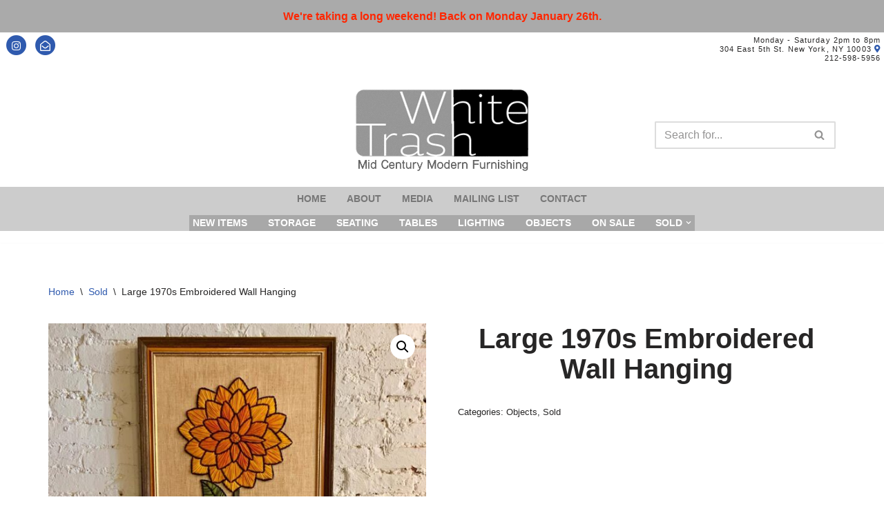

--- FILE ---
content_type: text/html; charset=UTF-8
request_url: https://www.whitetrashnyc.com/products/large-1970s-embroidered-wall-hanging/
body_size: 16932
content:
<!DOCTYPE html>
<html lang="en-US">

<head>
	<meta charset="UTF-8">
	<meta name="viewport" content="width=device-width, initial-scale=1, minimum-scale=1">
	<link rel="profile" href="https://gmpg.org/xfn/11">
		<title>Large 1970s Embroidered Wall Hanging &#8211; Mid-Century Modern Furnishings &#8211; White Trash NYC</title>
<meta name='robots' content='max-image-preview:large' />
<link rel='dns-prefetch' href='//use.fontawesome.com' />
<link rel="alternate" type="application/rss+xml" title="Mid-Century Modern Furnishings - White Trash NYC &raquo; Feed" href="https://www.whitetrashnyc.com/feed/" />
<link rel="alternate" type="application/rss+xml" title="Mid-Century Modern Furnishings - White Trash NYC &raquo; Comments Feed" href="https://www.whitetrashnyc.com/comments/feed/" />
<link rel="alternate" title="oEmbed (JSON)" type="application/json+oembed" href="https://www.whitetrashnyc.com/wp-json/oembed/1.0/embed?url=https%3A%2F%2Fwww.whitetrashnyc.com%2Fproducts%2Flarge-1970s-embroidered-wall-hanging%2F" />
<link rel="alternate" title="oEmbed (XML)" type="text/xml+oembed" href="https://www.whitetrashnyc.com/wp-json/oembed/1.0/embed?url=https%3A%2F%2Fwww.whitetrashnyc.com%2Fproducts%2Flarge-1970s-embroidered-wall-hanging%2F&#038;format=xml" />
		<style>
			.lazyload,
			.lazyloading {
				max-width: 100%;
			}
		</style>
		<style id='wp-img-auto-sizes-contain-inline-css' type='text/css'>
img:is([sizes=auto i],[sizes^="auto," i]){contain-intrinsic-size:3000px 1500px}
/*# sourceURL=wp-img-auto-sizes-contain-inline-css */
</style>
<style id='wp-emoji-styles-inline-css' type='text/css'>

	img.wp-smiley, img.emoji {
		display: inline !important;
		border: none !important;
		box-shadow: none !important;
		height: 1em !important;
		width: 1em !important;
		margin: 0 0.07em !important;
		vertical-align: -0.1em !important;
		background: none !important;
		padding: 0 !important;
	}
/*# sourceURL=wp-emoji-styles-inline-css */
</style>
<link rel='stylesheet' id='wp-block-library-css' href='https://www.whitetrashnyc.com/wp-includes/css/dist/block-library/style.min.css?ver=a4e7e26f433d210bb5977f0a0c4343a0' type='text/css' media='all' />
<link rel='stylesheet' id='wc-blocks-style-css' href='https://www.whitetrashnyc.com/wp-content/plugins/woocommerce/assets/client/blocks/wc-blocks.css?ver=wc-9.5.3' type='text/css' media='all' />
<style id='global-styles-inline-css' type='text/css'>
:root{--wp--preset--aspect-ratio--square: 1;--wp--preset--aspect-ratio--4-3: 4/3;--wp--preset--aspect-ratio--3-4: 3/4;--wp--preset--aspect-ratio--3-2: 3/2;--wp--preset--aspect-ratio--2-3: 2/3;--wp--preset--aspect-ratio--16-9: 16/9;--wp--preset--aspect-ratio--9-16: 9/16;--wp--preset--color--black: #000000;--wp--preset--color--cyan-bluish-gray: #abb8c3;--wp--preset--color--white: #ffffff;--wp--preset--color--pale-pink: #f78da7;--wp--preset--color--vivid-red: #cf2e2e;--wp--preset--color--luminous-vivid-orange: #ff6900;--wp--preset--color--luminous-vivid-amber: #fcb900;--wp--preset--color--light-green-cyan: #7bdcb5;--wp--preset--color--vivid-green-cyan: #00d084;--wp--preset--color--pale-cyan-blue: #8ed1fc;--wp--preset--color--vivid-cyan-blue: #0693e3;--wp--preset--color--vivid-purple: #9b51e0;--wp--preset--color--neve-link-color: var(--nv-primary-accent);--wp--preset--color--neve-link-hover-color: var(--nv-secondary-accent);--wp--preset--color--nv-site-bg: var(--nv-site-bg);--wp--preset--color--nv-light-bg: var(--nv-light-bg);--wp--preset--color--nv-dark-bg: var(--nv-dark-bg);--wp--preset--color--neve-text-color: var(--nv-text-color);--wp--preset--color--nv-text-dark-bg: var(--nv-text-dark-bg);--wp--preset--color--nv-c-1: var(--nv-c-1);--wp--preset--color--nv-c-2: var(--nv-c-2);--wp--preset--gradient--vivid-cyan-blue-to-vivid-purple: linear-gradient(135deg,rgb(6,147,227) 0%,rgb(155,81,224) 100%);--wp--preset--gradient--light-green-cyan-to-vivid-green-cyan: linear-gradient(135deg,rgb(122,220,180) 0%,rgb(0,208,130) 100%);--wp--preset--gradient--luminous-vivid-amber-to-luminous-vivid-orange: linear-gradient(135deg,rgb(252,185,0) 0%,rgb(255,105,0) 100%);--wp--preset--gradient--luminous-vivid-orange-to-vivid-red: linear-gradient(135deg,rgb(255,105,0) 0%,rgb(207,46,46) 100%);--wp--preset--gradient--very-light-gray-to-cyan-bluish-gray: linear-gradient(135deg,rgb(238,238,238) 0%,rgb(169,184,195) 100%);--wp--preset--gradient--cool-to-warm-spectrum: linear-gradient(135deg,rgb(74,234,220) 0%,rgb(151,120,209) 20%,rgb(207,42,186) 40%,rgb(238,44,130) 60%,rgb(251,105,98) 80%,rgb(254,248,76) 100%);--wp--preset--gradient--blush-light-purple: linear-gradient(135deg,rgb(255,206,236) 0%,rgb(152,150,240) 100%);--wp--preset--gradient--blush-bordeaux: linear-gradient(135deg,rgb(254,205,165) 0%,rgb(254,45,45) 50%,rgb(107,0,62) 100%);--wp--preset--gradient--luminous-dusk: linear-gradient(135deg,rgb(255,203,112) 0%,rgb(199,81,192) 50%,rgb(65,88,208) 100%);--wp--preset--gradient--pale-ocean: linear-gradient(135deg,rgb(255,245,203) 0%,rgb(182,227,212) 50%,rgb(51,167,181) 100%);--wp--preset--gradient--electric-grass: linear-gradient(135deg,rgb(202,248,128) 0%,rgb(113,206,126) 100%);--wp--preset--gradient--midnight: linear-gradient(135deg,rgb(2,3,129) 0%,rgb(40,116,252) 100%);--wp--preset--font-size--small: 13px;--wp--preset--font-size--medium: 20px;--wp--preset--font-size--large: 36px;--wp--preset--font-size--x-large: 42px;--wp--preset--font-family--inter: "Inter", sans-serif;--wp--preset--font-family--cardo: Cardo;--wp--preset--spacing--20: 0.44rem;--wp--preset--spacing--30: 0.67rem;--wp--preset--spacing--40: 1rem;--wp--preset--spacing--50: 1.5rem;--wp--preset--spacing--60: 2.25rem;--wp--preset--spacing--70: 3.38rem;--wp--preset--spacing--80: 5.06rem;--wp--preset--shadow--natural: 6px 6px 9px rgba(0, 0, 0, 0.2);--wp--preset--shadow--deep: 12px 12px 50px rgba(0, 0, 0, 0.4);--wp--preset--shadow--sharp: 6px 6px 0px rgba(0, 0, 0, 0.2);--wp--preset--shadow--outlined: 6px 6px 0px -3px rgb(255, 255, 255), 6px 6px rgb(0, 0, 0);--wp--preset--shadow--crisp: 6px 6px 0px rgb(0, 0, 0);}:where(.is-layout-flex){gap: 0.5em;}:where(.is-layout-grid){gap: 0.5em;}body .is-layout-flex{display: flex;}.is-layout-flex{flex-wrap: wrap;align-items: center;}.is-layout-flex > :is(*, div){margin: 0;}body .is-layout-grid{display: grid;}.is-layout-grid > :is(*, div){margin: 0;}:where(.wp-block-columns.is-layout-flex){gap: 2em;}:where(.wp-block-columns.is-layout-grid){gap: 2em;}:where(.wp-block-post-template.is-layout-flex){gap: 1.25em;}:where(.wp-block-post-template.is-layout-grid){gap: 1.25em;}.has-black-color{color: var(--wp--preset--color--black) !important;}.has-cyan-bluish-gray-color{color: var(--wp--preset--color--cyan-bluish-gray) !important;}.has-white-color{color: var(--wp--preset--color--white) !important;}.has-pale-pink-color{color: var(--wp--preset--color--pale-pink) !important;}.has-vivid-red-color{color: var(--wp--preset--color--vivid-red) !important;}.has-luminous-vivid-orange-color{color: var(--wp--preset--color--luminous-vivid-orange) !important;}.has-luminous-vivid-amber-color{color: var(--wp--preset--color--luminous-vivid-amber) !important;}.has-light-green-cyan-color{color: var(--wp--preset--color--light-green-cyan) !important;}.has-vivid-green-cyan-color{color: var(--wp--preset--color--vivid-green-cyan) !important;}.has-pale-cyan-blue-color{color: var(--wp--preset--color--pale-cyan-blue) !important;}.has-vivid-cyan-blue-color{color: var(--wp--preset--color--vivid-cyan-blue) !important;}.has-vivid-purple-color{color: var(--wp--preset--color--vivid-purple) !important;}.has-black-background-color{background-color: var(--wp--preset--color--black) !important;}.has-cyan-bluish-gray-background-color{background-color: var(--wp--preset--color--cyan-bluish-gray) !important;}.has-white-background-color{background-color: var(--wp--preset--color--white) !important;}.has-pale-pink-background-color{background-color: var(--wp--preset--color--pale-pink) !important;}.has-vivid-red-background-color{background-color: var(--wp--preset--color--vivid-red) !important;}.has-luminous-vivid-orange-background-color{background-color: var(--wp--preset--color--luminous-vivid-orange) !important;}.has-luminous-vivid-amber-background-color{background-color: var(--wp--preset--color--luminous-vivid-amber) !important;}.has-light-green-cyan-background-color{background-color: var(--wp--preset--color--light-green-cyan) !important;}.has-vivid-green-cyan-background-color{background-color: var(--wp--preset--color--vivid-green-cyan) !important;}.has-pale-cyan-blue-background-color{background-color: var(--wp--preset--color--pale-cyan-blue) !important;}.has-vivid-cyan-blue-background-color{background-color: var(--wp--preset--color--vivid-cyan-blue) !important;}.has-vivid-purple-background-color{background-color: var(--wp--preset--color--vivid-purple) !important;}.has-black-border-color{border-color: var(--wp--preset--color--black) !important;}.has-cyan-bluish-gray-border-color{border-color: var(--wp--preset--color--cyan-bluish-gray) !important;}.has-white-border-color{border-color: var(--wp--preset--color--white) !important;}.has-pale-pink-border-color{border-color: var(--wp--preset--color--pale-pink) !important;}.has-vivid-red-border-color{border-color: var(--wp--preset--color--vivid-red) !important;}.has-luminous-vivid-orange-border-color{border-color: var(--wp--preset--color--luminous-vivid-orange) !important;}.has-luminous-vivid-amber-border-color{border-color: var(--wp--preset--color--luminous-vivid-amber) !important;}.has-light-green-cyan-border-color{border-color: var(--wp--preset--color--light-green-cyan) !important;}.has-vivid-green-cyan-border-color{border-color: var(--wp--preset--color--vivid-green-cyan) !important;}.has-pale-cyan-blue-border-color{border-color: var(--wp--preset--color--pale-cyan-blue) !important;}.has-vivid-cyan-blue-border-color{border-color: var(--wp--preset--color--vivid-cyan-blue) !important;}.has-vivid-purple-border-color{border-color: var(--wp--preset--color--vivid-purple) !important;}.has-vivid-cyan-blue-to-vivid-purple-gradient-background{background: var(--wp--preset--gradient--vivid-cyan-blue-to-vivid-purple) !important;}.has-light-green-cyan-to-vivid-green-cyan-gradient-background{background: var(--wp--preset--gradient--light-green-cyan-to-vivid-green-cyan) !important;}.has-luminous-vivid-amber-to-luminous-vivid-orange-gradient-background{background: var(--wp--preset--gradient--luminous-vivid-amber-to-luminous-vivid-orange) !important;}.has-luminous-vivid-orange-to-vivid-red-gradient-background{background: var(--wp--preset--gradient--luminous-vivid-orange-to-vivid-red) !important;}.has-very-light-gray-to-cyan-bluish-gray-gradient-background{background: var(--wp--preset--gradient--very-light-gray-to-cyan-bluish-gray) !important;}.has-cool-to-warm-spectrum-gradient-background{background: var(--wp--preset--gradient--cool-to-warm-spectrum) !important;}.has-blush-light-purple-gradient-background{background: var(--wp--preset--gradient--blush-light-purple) !important;}.has-blush-bordeaux-gradient-background{background: var(--wp--preset--gradient--blush-bordeaux) !important;}.has-luminous-dusk-gradient-background{background: var(--wp--preset--gradient--luminous-dusk) !important;}.has-pale-ocean-gradient-background{background: var(--wp--preset--gradient--pale-ocean) !important;}.has-electric-grass-gradient-background{background: var(--wp--preset--gradient--electric-grass) !important;}.has-midnight-gradient-background{background: var(--wp--preset--gradient--midnight) !important;}.has-small-font-size{font-size: var(--wp--preset--font-size--small) !important;}.has-medium-font-size{font-size: var(--wp--preset--font-size--medium) !important;}.has-large-font-size{font-size: var(--wp--preset--font-size--large) !important;}.has-x-large-font-size{font-size: var(--wp--preset--font-size--x-large) !important;}
/*# sourceURL=global-styles-inline-css */
</style>

<style id='classic-theme-styles-inline-css' type='text/css'>
/*! This file is auto-generated */
.wp-block-button__link{color:#fff;background-color:#32373c;border-radius:9999px;box-shadow:none;text-decoration:none;padding:calc(.667em + 2px) calc(1.333em + 2px);font-size:1.125em}.wp-block-file__button{background:#32373c;color:#fff;text-decoration:none}
/*# sourceURL=/wp-includes/css/classic-themes.min.css */
</style>
<style id='font-awesome-svg-styles-default-inline-css' type='text/css'>
.svg-inline--fa {
  display: inline-block;
  height: 1em;
  overflow: visible;
  vertical-align: -.125em;
}
/*# sourceURL=font-awesome-svg-styles-default-inline-css */
</style>
<link rel='stylesheet' id='font-awesome-svg-styles-css' href='https://www.whitetrashnyc.com/wp-content/uploads/font-awesome/v5.12.1/css/svg-with-js.css' type='text/css' media='all' />
<style id='font-awesome-svg-styles-inline-css' type='text/css'>
   .wp-block-font-awesome-icon svg::before,
   .wp-rich-text-font-awesome-icon svg::before {content: unset;}
/*# sourceURL=font-awesome-svg-styles-inline-css */
</style>
<link rel='stylesheet' id='contact-form-7-css' href='https://www.whitetrashnyc.com/wp-content/plugins/contact-form-7/includes/css/styles.css?ver=6.1.4' type='text/css' media='all' />
<link rel='stylesheet' id='simple-banner-style-css' href='https://www.whitetrashnyc.com/wp-content/plugins/simple-banner/simple-banner.css?ver=3.2.0' type='text/css' media='all' />
<link rel='stylesheet' id='woo-related-products-css' href='https://www.whitetrashnyc.com/wp-content/plugins/woo-related-products-refresh-on-reload/public/css/woo-related-products-public.css?ver=1.0.0' type='text/css' media='all' />
<link rel='stylesheet' id='photoswipe-css' href='https://www.whitetrashnyc.com/wp-content/plugins/woocommerce/assets/css/photoswipe/photoswipe.min.css?ver=9.5.3' type='text/css' media='all' />
<link rel='stylesheet' id='photoswipe-default-skin-css' href='https://www.whitetrashnyc.com/wp-content/plugins/woocommerce/assets/css/photoswipe/default-skin/default-skin.min.css?ver=9.5.3' type='text/css' media='all' />
<link rel='stylesheet' id='woocommerce-layout-css' href='https://www.whitetrashnyc.com/wp-content/plugins/woocommerce/assets/css/woocommerce-layout.css?ver=9.5.3' type='text/css' media='all' />
<link rel='stylesheet' id='woocommerce-smallscreen-css' href='https://www.whitetrashnyc.com/wp-content/plugins/woocommerce/assets/css/woocommerce-smallscreen.css?ver=9.5.3' type='text/css' media='only screen and (max-width: 768px)' />
<link rel='stylesheet' id='woocommerce-general-css' href='https://www.whitetrashnyc.com/wp-content/plugins/woocommerce/assets/css/woocommerce.css?ver=9.5.3' type='text/css' media='all' />
<style id='woocommerce-inline-inline-css' type='text/css'>
.woocommerce form .form-row .required { visibility: visible; }
/*# sourceURL=woocommerce-inline-inline-css */
</style>
<link rel='stylesheet' id='neve-woocommerce-css' href='https://www.whitetrashnyc.com/wp-content/themes/neve/assets/css/woocommerce.min.css?ver=3.3.0' type='text/css' media='all' />
<link rel='stylesheet' id='neve-style-css' href='https://www.whitetrashnyc.com/wp-content/themes/neve/style-main-new.min.css?ver=3.3.0' type='text/css' media='all' />
<style id='neve-style-inline-css' type='text/css'>
.nv-meta-list li.meta:not(:last-child):after { content:"/" }.nv-meta-list .no-mobile{
			display:none;
		}.nv-meta-list li.last::after{
			content: ""!important;
		}@media (min-width: 769px) {
			.nv-meta-list .no-mobile {
				display: inline-block;
			}
			.nv-meta-list li.last:not(:last-child)::after {
		 		content: "/" !important;
			}
		}
 :root{ --container: 748px;--postwidth:100%; --primarybtnbg: var(--nv-primary-accent); --primarybtnhoverbg: var(--nv-primary-accent); --primarybtncolor: #ffffff; --secondarybtncolor: var(--nv-primary-accent); --primarybtnhovercolor: #ffffff; --secondarybtnhovercolor: var(--nv-primary-accent);--primarybtnborderradius:3px;--secondarybtnborderradius:3px;--secondarybtnborderwidth:3px;--btnpadding:13px 15px;--primarybtnpadding:13px 15px;--secondarybtnpadding:10px 12px; --bodyfontfamily: Arial,Helvetica,sans-serif; --bodyfontsize: 15px; --bodylineheight: 1.6; --bodyletterspacing: 0px; --bodyfontweight: 400; --h1fontsize: 36px; --h1fontweight: 700; --h1lineheight: 1.2; --h1letterspacing: 0px; --h1texttransform: none; --h2fontsize: 28px; --h2fontweight: 700; --h2lineheight: 1.3; --h2letterspacing: 0px; --h2texttransform: none; --h3fontsize: 24px; --h3fontweight: 700; --h3lineheight: 1.4; --h3letterspacing: 0px; --h3texttransform: none; --h4fontsize: 20px; --h4fontweight: 700; --h4lineheight: 1.6; --h4letterspacing: 0px; --h4texttransform: none; --h5fontsize: 16px; --h5fontweight: 700; --h5lineheight: 1.6; --h5letterspacing: 0px; --h5texttransform: none; --h6fontsize: 14px; --h6fontweight: 700; --h6lineheight: 1.6; --h6letterspacing: 0px; --h6texttransform: none;--formfieldborderwidth:2px;--formfieldborderradius:3px; --formfieldbgcolor: var(--nv-site-bg); --formfieldbordercolor: #dddddd; --formfieldcolor: var(--nv-text-color);--formfieldpadding:10px 12px; } .has-neve-button-color-color{ color: var(--nv-primary-accent)!important; } .has-neve-button-color-background-color{ background-color: var(--nv-primary-accent)!important; } .single-post-container .alignfull > [class*="__inner-container"], .single-post-container .alignwide > [class*="__inner-container"]{ max-width:718px } .single-product .alignfull > [class*="__inner-container"], .single-product .alignwide > [class*="__inner-container"]{ max-width:718px } .nv-meta-list{ --avatarsize: 20px; } .single .nv-meta-list{ --avatarsize: 20px; } .nv-is-boxed.nv-comments-wrap{ --padding:20px; } .nv-is-boxed.comment-respond{ --padding:20px; } .global-styled{ --bgcolor: var(--nv-site-bg); } .header-top{ --rowbcolor: var(--nv-light-bg); --color: var(--nv-text-color); --bgcolor: #ffffff; } .header-main{ --rowbcolor: var(--nv-light-bg); --color: var(--nv-text-color); --bgcolor: #ffffff; } .header-bottom{ --rowbcolor: var(--nv-light-bg); --color: var(--nv-text-color); --bgcolor: #ffffff; } .header-menu-sidebar-bg{ --justify: flex-start; --textalign: left;--flexg: 1; --color: var(--nv-text-color); --bgcolor: #cccccc; } .header-menu-sidebar{ width: 360px; } .is-menu-sidebar > .wrapper{ left: 360px; } .builder-item--logo{ --maxwidth: 120px;--padding:10px 0; --textalign: center;--justify: center; } .builder-item--nav-icon{ --padding:10px 15px; } .builder-item--primary-menu{ --hovercolor: var(--nv-secondary-accent); --activecolor: var(--nv-primary-accent); --spacing: 20px; --height: 15px; --fontsize: 1em; --lineheight: 1.6; --letterspacing: 0px; --fontweight: 500; --texttransform: none; --iconsize: 1em; } .hfg-is-group.has-primary-menu .inherit-ff{ --inheritedfw: 500; } .builder-item--header_search{ --height: 40px;--formfieldborderwidth:2px;--formfieldborderradius:2px; } .builder-item--secondary-menu{ --hovercolor: var(--nv-secondary-accent); --spacing: 15px; --height: 35px; --fontsize: 1em; --lineheight: 1.6; --letterspacing: 0px; --fontweight: 500; --texttransform: none; --iconsize: 1em; } .hfg-is-group.has-secondary-menu .inherit-ff{ --inheritedfw: 500; } .footer-top-inner .row{ grid-template-columns:1fr; --valign: flex-start; } .footer-top{ --rowbcolor: var(--nv-light-bg); --color: var(--nv-text-dark-bg); --bgcolor: #24292e; } .footer-main-inner .row{ grid-template-columns:1fr 1fr 1fr; --valign: flex-start; } .footer-main{ --rowbcolor: var(--nv-light-bg); --color: var(--nv-text-color); --bgcolor: var(--nv-site-bg); } .footer-bottom-inner .row{ grid-template-columns:1fr; --valign: flex-start; } .footer-bottom{ --rowbcolor: var(--nv-light-bg); --color: var(--nv-text-dark-bg); --bgcolor: #24292e; } .builder-item--footer-one-widgets{ --textalign: center;--justify: center; } @media(min-width: 576px){ :root{ --container: 992px;--postwidth:50%;--btnpadding:13px 15px;--primarybtnpadding:13px 15px;--secondarybtnpadding:10px 12px; --bodyfontsize: 16px; --bodylineheight: 1.6; --bodyletterspacing: 0px; --h1fontsize: 38px; --h1lineheight: 1.2; --h1letterspacing: 0px; --h2fontsize: 30px; --h2lineheight: 1.2; --h2letterspacing: 0px; --h3fontsize: 26px; --h3lineheight: 1.4; --h3letterspacing: 0px; --h4fontsize: 22px; --h4lineheight: 1.5; --h4letterspacing: 0px; --h5fontsize: 18px; --h5lineheight: 1.6; --h5letterspacing: 0px; --h6fontsize: 14px; --h6lineheight: 1.6; --h6letterspacing: 0px; } .single-post-container .alignfull > [class*="__inner-container"], .single-post-container .alignwide > [class*="__inner-container"]{ max-width:962px } .single-product .alignfull > [class*="__inner-container"], .single-product .alignwide > [class*="__inner-container"]{ max-width:962px } .nv-meta-list{ --avatarsize: 20px; } .single .nv-meta-list{ --avatarsize: 20px; } .nv-is-boxed.nv-comments-wrap{ --padding:30px; } .nv-is-boxed.comment-respond{ --padding:30px; } .header-menu-sidebar-bg{ --justify: flex-start; --textalign: left;--flexg: 1; } .header-menu-sidebar{ width: 360px; } .is-menu-sidebar > .wrapper{ left: 360px; } .builder-item--logo{ --maxwidth: 120px;--padding:10px 0; --textalign: center;--justify: center; } .builder-item--nav-icon{ --padding:10px 15px; } .builder-item--primary-menu{ --spacing: 20px; --height: 15px; --fontsize: 1em; --lineheight: 1.6; --letterspacing: 0px; --iconsize: 1em; } .builder-item--header_search{ --height: 40px;--formfieldborderwidth:2px;--formfieldborderradius:2px; } .builder-item--secondary-menu{ --spacing: 15px; --height: 35px; --fontsize: 1em; --lineheight: 1.6; --letterspacing: 0px; --iconsize: 1em; } .builder-item--footer-one-widgets{ --textalign: center;--justify: center; } }@media(min-width: 960px){ :root{ --container: 1170px;--postwidth:33.333333333333%;--btnpadding:13px 15px;--primarybtnpadding:13px 15px;--secondarybtnpadding:10px 12px; --bodyfontsize: 16px; --bodylineheight: 1.7; --bodyletterspacing: 0px; --h1fontsize: 40px; --h1lineheight: 1.1; --h1letterspacing: 0px; --h2fontsize: 32px; --h2lineheight: 1.2; --h2letterspacing: 0px; --h3fontsize: 28px; --h3lineheight: 1.4; --h3letterspacing: 0px; --h4fontsize: 24px; --h4lineheight: 1.5; --h4letterspacing: 0px; --h5fontsize: 20px; --h5lineheight: 1.6; --h5letterspacing: 0px; --h6fontsize: 16px; --h6lineheight: 1.6; --h6letterspacing: 0px; } body:not(.single):not(.archive):not(.blog):not(.search):not(.error404) .neve-main > .container .col, body.post-type-archive-course .neve-main > .container .col, body.post-type-archive-llms_membership .neve-main > .container .col{ max-width: 100%; } body:not(.single):not(.archive):not(.blog):not(.search):not(.error404) .nv-sidebar-wrap, body.post-type-archive-course .nv-sidebar-wrap, body.post-type-archive-llms_membership .nv-sidebar-wrap{ max-width: 0%; } .neve-main > .archive-container .nv-index-posts.col{ max-width: 100%; } .neve-main > .archive-container .nv-sidebar-wrap{ max-width: 0%; } .neve-main > .single-post-container .nv-single-post-wrap.col{ max-width: 70%; } .single-post-container .alignfull > [class*="__inner-container"], .single-post-container .alignwide > [class*="__inner-container"]{ max-width:789px } .container-fluid.single-post-container .alignfull > [class*="__inner-container"], .container-fluid.single-post-container .alignwide > [class*="__inner-container"]{ max-width:calc(70% + 15px) } .neve-main > .single-post-container .nv-sidebar-wrap{ max-width: 30%; } .archive.woocommerce .neve-main > .shop-container .nv-shop.col{ max-width: 70%; } .archive.woocommerce .neve-main > .shop-container .nv-sidebar-wrap{ max-width: 30%; } .single-product .neve-main > .shop-container .nv-shop.col{ max-width: 100%; } .single-product .alignfull > [class*="__inner-container"], .single-product .alignwide > [class*="__inner-container"]{ max-width:1140px } .single-product .container-fluid .alignfull > [class*="__inner-container"], .single-product .alignwide > [class*="__inner-container"]{ max-width:calc(100% + 15px) } .single-product .neve-main > .shop-container .nv-sidebar-wrap{ max-width: 0%; } .nv-meta-list{ --avatarsize: 20px; } .single .nv-meta-list{ --avatarsize: 20px; } .nv-is-boxed.nv-comments-wrap{ --padding:40px; } .nv-is-boxed.comment-respond{ --padding:40px; } .header-menu-sidebar-bg{ --justify: flex-start; --textalign: left;--flexg: 1; } .header-menu-sidebar{ width: 360px; } .is-menu-sidebar > .wrapper{ left: 360px; } .builder-item--logo{ --maxwidth: 250px;--padding:0 0 15px 0;; --textalign: center;--justify: center; } .builder-item--nav-icon{ --padding:10px 15px; } .builder-item--primary-menu{ --spacing: 20px; --height: 15px;--margin:-31px; --fontsize: 1em; --lineheight: 1.6; --letterspacing: 0px; --iconsize: 1em; } .builder-item--header_search{ --height: 40px;--formfieldborderwidth:2px;--formfieldborderradius:2px; } .builder-item--secondary-menu{ --spacing: 20px; --height: 35px;--padding:0 0 29px 0;;--margin:-18px; --fontsize: 1em; --lineheight: 1.6; --letterspacing: 0px; --iconsize: 1em; } .builder-item--footer-one-widgets{ --textalign: center;--justify: center; } }:root{--nv-primary-accent:#2f5aae;--nv-secondary-accent:#2f5aae;--nv-site-bg:#ffffff;--nv-light-bg:#f4f5f7;--nv-dark-bg:#121212;--nv-text-color:#272626;--nv-text-dark-bg:#ffffff;--nv-c-1:#9463ae;--nv-c-2:#be574b;--nv-fallback-ff:Arial, Helvetica, sans-serif;}
/*# sourceURL=neve-style-inline-css */
</style>
<link rel='stylesheet' id='font-awesome-official-css' href='https://use.fontawesome.com/releases/v5.12.1/css/all.css' type='text/css' media='all' integrity="sha384-v8BU367qNbs/aIZIxuivaU55N5GPF89WBerHoGA4QTcbUjYiLQtKdrfXnqAcXyTv" crossorigin="anonymous" />
<link rel='stylesheet' id='neve-child-style-css' href='https://www.whitetrashnyc.com/wp-content/themes/neve-child/style.css?ver=3.3.0' type='text/css' media='all' />
<link rel='stylesheet' id='font-awesome-official-v4shim-css' href='https://use.fontawesome.com/releases/v5.12.1/css/v4-shims.css' type='text/css' media='all' integrity="sha384-C8a18+Gvny8XkjAdfto/vjAUdpGuPtl1Ix/K2BgKhFaVO6w4onVVHiEaN9h9XsvX" crossorigin="anonymous" />
<style id='font-awesome-official-v4shim-inline-css' type='text/css'>
@font-face {
font-family: "FontAwesome";
font-display: block;
src: url("https://use.fontawesome.com/releases/v5.12.1/webfonts/fa-brands-400.eot"),
		url("https://use.fontawesome.com/releases/v5.12.1/webfonts/fa-brands-400.eot?#iefix") format("embedded-opentype"),
		url("https://use.fontawesome.com/releases/v5.12.1/webfonts/fa-brands-400.woff2") format("woff2"),
		url("https://use.fontawesome.com/releases/v5.12.1/webfonts/fa-brands-400.woff") format("woff"),
		url("https://use.fontawesome.com/releases/v5.12.1/webfonts/fa-brands-400.ttf") format("truetype"),
		url("https://use.fontawesome.com/releases/v5.12.1/webfonts/fa-brands-400.svg#fontawesome") format("svg");
}

@font-face {
font-family: "FontAwesome";
font-display: block;
src: url("https://use.fontawesome.com/releases/v5.12.1/webfonts/fa-solid-900.eot"),
		url("https://use.fontawesome.com/releases/v5.12.1/webfonts/fa-solid-900.eot?#iefix") format("embedded-opentype"),
		url("https://use.fontawesome.com/releases/v5.12.1/webfonts/fa-solid-900.woff2") format("woff2"),
		url("https://use.fontawesome.com/releases/v5.12.1/webfonts/fa-solid-900.woff") format("woff"),
		url("https://use.fontawesome.com/releases/v5.12.1/webfonts/fa-solid-900.ttf") format("truetype"),
		url("https://use.fontawesome.com/releases/v5.12.1/webfonts/fa-solid-900.svg#fontawesome") format("svg");
}

@font-face {
font-family: "FontAwesome";
font-display: block;
src: url("https://use.fontawesome.com/releases/v5.12.1/webfonts/fa-regular-400.eot"),
		url("https://use.fontawesome.com/releases/v5.12.1/webfonts/fa-regular-400.eot?#iefix") format("embedded-opentype"),
		url("https://use.fontawesome.com/releases/v5.12.1/webfonts/fa-regular-400.woff2") format("woff2"),
		url("https://use.fontawesome.com/releases/v5.12.1/webfonts/fa-regular-400.woff") format("woff"),
		url("https://use.fontawesome.com/releases/v5.12.1/webfonts/fa-regular-400.ttf") format("truetype"),
		url("https://use.fontawesome.com/releases/v5.12.1/webfonts/fa-regular-400.svg#fontawesome") format("svg");
unicode-range: U+F004-F005,U+F007,U+F017,U+F022,U+F024,U+F02E,U+F03E,U+F044,U+F057-F059,U+F06E,U+F070,U+F075,U+F07B-F07C,U+F080,U+F086,U+F089,U+F094,U+F09D,U+F0A0,U+F0A4-F0A7,U+F0C5,U+F0C7-F0C8,U+F0E0,U+F0EB,U+F0F3,U+F0F8,U+F0FE,U+F111,U+F118-F11A,U+F11C,U+F133,U+F144,U+F146,U+F14A,U+F14D-F14E,U+F150-F152,U+F15B-F15C,U+F164-F165,U+F185-F186,U+F191-F192,U+F1AD,U+F1C1-F1C9,U+F1CD,U+F1D8,U+F1E3,U+F1EA,U+F1F6,U+F1F9,U+F20A,U+F247-F249,U+F24D,U+F254-F25B,U+F25D,U+F267,U+F271-F274,U+F279,U+F28B,U+F28D,U+F2B5-F2B6,U+F2B9,U+F2BB,U+F2BD,U+F2C1-F2C2,U+F2D0,U+F2D2,U+F2DC,U+F2ED,U+F328,U+F358-F35B,U+F3A5,U+F3D1,U+F410,U+F4AD;
}
/*# sourceURL=font-awesome-official-v4shim-inline-css */
</style>
<script type="text/javascript" src="https://www.whitetrashnyc.com/wp-includes/js/jquery/jquery.min.js?ver=3.7.1" id="jquery-core-js"></script>
<script type="text/javascript" src="https://www.whitetrashnyc.com/wp-includes/js/jquery/jquery-migrate.min.js?ver=3.4.1" id="jquery-migrate-js"></script>
<script type="text/javascript" id="simple-banner-script-js-before">
/* <![CDATA[ */
const simpleBannerScriptParams = {"pro_version_enabled":"","debug_mode":"","id":57870,"version":"3.2.0","banner_params":[{"hide_simple_banner":"no","simple_banner_prepend_element":"body","simple_banner_position":"","header_margin":"","header_padding":"","wp_body_open_enabled":"","wp_body_open":true,"simple_banner_z_index":"","simple_banner_text":"<strong>We're taking a long weekend! Back on Monday January 26th.<\/strong>","disabled_on_current_page":false,"disabled_pages_array":[],"is_current_page_a_post":false,"disabled_on_posts":"","simple_banner_disabled_page_paths":"","simple_banner_font_size":"","simple_banner_color":"#aaaaaa","simple_banner_text_color":"#ff2600","simple_banner_link_color":"","simple_banner_close_color":"","simple_banner_custom_css":"","simple_banner_scrolling_custom_css":"","simple_banner_text_custom_css":"","simple_banner_button_css":"","site_custom_css":"","keep_site_custom_css":"","site_custom_js":"","keep_site_custom_js":"","close_button_enabled":"","close_button_expiration":"","close_button_cookie_set":false,"current_date":{"date":"2026-01-24 06:18:23.332474","timezone_type":3,"timezone":"UTC"},"start_date":{"date":"2026-01-24 06:18:23.332480","timezone_type":3,"timezone":"UTC"},"end_date":{"date":"2026-01-24 06:18:23.332484","timezone_type":3,"timezone":"UTC"},"simple_banner_start_after_date":"","simple_banner_remove_after_date":"","simple_banner_insert_inside_element":""}]}
//# sourceURL=simple-banner-script-js-before
/* ]]> */
</script>
<script type="text/javascript" src="https://www.whitetrashnyc.com/wp-content/plugins/simple-banner/simple-banner.js?ver=3.2.0" id="simple-banner-script-js"></script>
<script type="text/javascript" src="https://www.whitetrashnyc.com/wp-content/plugins/woocommerce/assets/js/jquery-blockui/jquery.blockUI.min.js?ver=2.7.0-wc.9.5.3" id="jquery-blockui-js" defer="defer" data-wp-strategy="defer"></script>
<script type="text/javascript" id="wc-add-to-cart-js-extra">
/* <![CDATA[ */
var wc_add_to_cart_params = {"ajax_url":"/wp-admin/admin-ajax.php","wc_ajax_url":"/?wc-ajax=%%endpoint%%","i18n_view_cart":"View cart","cart_url":"https://www.whitetrashnyc.com/cart/","is_cart":"","cart_redirect_after_add":"no"};
//# sourceURL=wc-add-to-cart-js-extra
/* ]]> */
</script>
<script type="text/javascript" src="https://www.whitetrashnyc.com/wp-content/plugins/woocommerce/assets/js/frontend/add-to-cart.min.js?ver=9.5.3" id="wc-add-to-cart-js" defer="defer" data-wp-strategy="defer"></script>
<script type="text/javascript" src="https://www.whitetrashnyc.com/wp-content/plugins/woocommerce/assets/js/zoom/jquery.zoom.min.js?ver=1.7.21-wc.9.5.3" id="zoom-js" defer="defer" data-wp-strategy="defer"></script>
<script type="text/javascript" src="https://www.whitetrashnyc.com/wp-content/plugins/woocommerce/assets/js/flexslider/jquery.flexslider.min.js?ver=2.7.2-wc.9.5.3" id="flexslider-js" defer="defer" data-wp-strategy="defer"></script>
<script type="text/javascript" src="https://www.whitetrashnyc.com/wp-content/plugins/woocommerce/assets/js/photoswipe/photoswipe.min.js?ver=4.1.1-wc.9.5.3" id="photoswipe-js" defer="defer" data-wp-strategy="defer"></script>
<script type="text/javascript" src="https://www.whitetrashnyc.com/wp-content/plugins/woocommerce/assets/js/photoswipe/photoswipe-ui-default.min.js?ver=4.1.1-wc.9.5.3" id="photoswipe-ui-default-js" defer="defer" data-wp-strategy="defer"></script>
<script type="text/javascript" id="wc-single-product-js-extra">
/* <![CDATA[ */
var wc_single_product_params = {"i18n_required_rating_text":"Please select a rating","i18n_product_gallery_trigger_text":"View full-screen image gallery","review_rating_required":"yes","flexslider":{"rtl":false,"animation":"slide","smoothHeight":true,"directionNav":false,"controlNav":"thumbnails","slideshow":false,"animationSpeed":500,"animationLoop":false,"allowOneSlide":false},"zoom_enabled":"1","zoom_options":[],"photoswipe_enabled":"1","photoswipe_options":{"shareEl":false,"closeOnScroll":false,"history":false,"hideAnimationDuration":0,"showAnimationDuration":0},"flexslider_enabled":"1"};
//# sourceURL=wc-single-product-js-extra
/* ]]> */
</script>
<script type="text/javascript" src="https://www.whitetrashnyc.com/wp-content/plugins/woocommerce/assets/js/frontend/single-product.min.js?ver=9.5.3" id="wc-single-product-js" defer="defer" data-wp-strategy="defer"></script>
<script type="text/javascript" src="https://www.whitetrashnyc.com/wp-content/plugins/woocommerce/assets/js/js-cookie/js.cookie.min.js?ver=2.1.4-wc.9.5.3" id="js-cookie-js" defer="defer" data-wp-strategy="defer"></script>
<script type="text/javascript" id="woocommerce-js-extra">
/* <![CDATA[ */
var woocommerce_params = {"ajax_url":"/wp-admin/admin-ajax.php","wc_ajax_url":"/?wc-ajax=%%endpoint%%"};
//# sourceURL=woocommerce-js-extra
/* ]]> */
</script>
<script type="text/javascript" src="https://www.whitetrashnyc.com/wp-content/plugins/woocommerce/assets/js/frontend/woocommerce.min.js?ver=9.5.3" id="woocommerce-js" defer="defer" data-wp-strategy="defer"></script>
<script type="text/javascript" id="WCPAY_ASSETS-js-extra">
/* <![CDATA[ */
var wcpayAssets = {"url":"https://www.whitetrashnyc.com/wp-content/plugins/woocommerce-payments/dist/"};
//# sourceURL=WCPAY_ASSETS-js-extra
/* ]]> */
</script>
<link rel="https://api.w.org/" href="https://www.whitetrashnyc.com/wp-json/" /><link rel="alternate" title="JSON" type="application/json" href="https://www.whitetrashnyc.com/wp-json/wp/v2/product/57870" /><link rel="canonical" href="https://www.whitetrashnyc.com/products/large-1970s-embroidered-wall-hanging/" />
<style id="simple-banner-background-color" type="text/css">.simple-banner{background:#aaaaaa;}</style><style id="simple-banner-text-color" type="text/css">.simple-banner .simple-banner-text{color:#ff2600;}</style><style id="simple-banner-link-color" type="text/css">.simple-banner .simple-banner-text a{color:#f16521;}</style><style id="simple-banner-z-index" type="text/css">.simple-banner{z-index: 99999;}</style><style id="simple-banner-site-custom-css-dummy" type="text/css"></style><script id="simple-banner-site-custom-js-dummy" type="text/javascript"></script>		<script>
			document.documentElement.className = document.documentElement.className.replace('no-js', 'js');
		</script>
				<style>
			.no-js img.lazyload {
				display: none;
			}

			figure.wp-block-image img.lazyloading {
				min-width: 150px;
			}

			.lazyload,
			.lazyloading {
				--smush-placeholder-width: 100px;
				--smush-placeholder-aspect-ratio: 1/1;
				width: var(--smush-image-width, var(--smush-placeholder-width)) !important;
				aspect-ratio: var(--smush-image-aspect-ratio, var(--smush-placeholder-aspect-ratio)) !important;
			}

						.lazyload, .lazyloading {
				opacity: 0;
			}

			.lazyloaded {
				opacity: 1;
				transition: opacity 400ms;
				transition-delay: 0ms;
			}

					</style>
			<noscript><style>.woocommerce-product-gallery{ opacity: 1 !important; }</style></noscript>
	<style class='wp-fonts-local' type='text/css'>
@font-face{font-family:Inter;font-style:normal;font-weight:300 900;font-display:fallback;src:url('https://www.whitetrashnyc.com/wp-content/plugins/woocommerce/assets/fonts/Inter-VariableFont_slnt,wght.woff2') format('woff2');font-stretch:normal;}
@font-face{font-family:Cardo;font-style:normal;font-weight:400;font-display:fallback;src:url('https://www.whitetrashnyc.com/wp-content/plugins/woocommerce/assets/fonts/cardo_normal_400.woff2') format('woff2');}
</style>
		<style type="text/css" id="wp-custom-css">
			.nv-nav-wrap{background:#a8a8a8;}

.nv-nav-wrap ul li a{margin:0 5px;font-weight:bold;font-size:0.9em;text-transform:uppercase;}
.nv-nav-wrap ul li a:link,.nv-nav-wrap ul li a:visited{color:#fff !important;text-decoration:none;}
.nv-nav-wrap ul li a:hover{color:#000 !important;text-decoration:none;}
.nv-nav-wrap ul li.current-menu-item a{color:#e3e881 !important;text-decoration:none;}
.nv-top-bar{background:#ccc !important;}
.nv-top-bar ul li a{margin:0 5px !important;font-weight:bold !important;font-size:0.9em !important;text-transform:uppercase !important;}
.nv-top-bar ul li a:link,.nv-top-bar ul li a:visited{color:#777 !important;text-decoration:none;}
.nv-top-bar ul li a:hover{color:#fff !important;text-decoration:none;}
.nv-top-bar ul li.current-menu-item a{color:#000 !important;text-decoration:none;}

h1{text-align:center;}
.nv-page-title-wrap.nv-big-title .nv-page-title { border: none !important; }

.header .nav-menu-primary .sub-menu li {
	background:#a8a8a8;
	border: solid 1px #ccc;}

.header .nav-menu-primary .sub-menu li a:link,.header .nav-menu-primary .sub-menu li a:visited{
	color:#fff !important;
}
.header .nav-menu-primary .sub-menu li a:hover{
	color:#000 !important;
}

input[type=submit] {background:#a8a8a8;}

.nv-woo-filters{display:none;}
.out-of-stock-badge {display: none !important; }

.footer-bottom{display: none !important;}

.header-main{background:#ccc;padding:10px 0}

.grecaptcha-badge { visibility: hidden; }		</style>
		</head>

<body data-rsssl=1  class="wp-singular product-template-default single single-product postid-57870 wp-custom-logo wp-theme-neve wp-child-theme-neve-child theme-neve woocommerce woocommerce-page woocommerce-no-js  nv-blog-grid nv-sidebar-full-width menu_sidebar_pull_left" >
<div id="social"><p><span class="fa-stack fa-lg"><a href="https://www.instagram.com/whitetrashnyc/" target="_blank"><i class="fa fa-circle fa-stack-2x"></i><i class="fab fa-instagram fa-stack-1x"></i></a></span><span class="fa-stack fa-lg"><a href="mailto:info@whitetrashnyc.com" target="_blank"><i class="fa fa-circle fa-stack-2x"></i><i class="far fa-envelope-open fa-stack-1x"></i></a></span></p></div>
<div id="address"><p style="line-height:1.2em;">Monday - Saturday 2pm to 8pm<br/>304 East 5th St. New York, NY 10003 <a href="https://goo.gl/maps/nAp42M2HUsL2" target="_blank"><i class="fas fa-map-marker-alt"></i></a><br/>212-598-5956</p></div>
<div class="wrapper">
	<header class="header" role="banner">
		<a class="neve-skip-link show-on-focus" href="#content" tabindex="0">
			Skip to content		</a>
		<div id="header-grid"  class="hfg_header site-header">
	<div class="header--row header-top hide-on-mobile hide-on-tablet layout-full-contained has-center header--row"
	data-row-id="top" data-show-on="desktop">

	<div
		class="header--row-inner header-top-inner">
		<div class="container">
			<div
				class="row row--wrapper"
				data-section="hfg_header_layout_top" >
				<div class="hfg-slot left"></div><div class="hfg-slot center"><div class="builder-item desktop-center"><div class="item--inner builder-item--logo"
		data-section="title_tagline"
		data-item-id="logo">
	
<div class="site-logo">
	<a class="brand" href="https://www.whitetrashnyc.com/" title="Mid-Century Modern Furnishings - White Trash NYC"
			aria-label="Mid-Century Modern Furnishings - White Trash NYC"><img width="485" height="230" src="https://www.whitetrashnyc.com/wp-content/uploads/2020/04/logo.png" class="neve-site-logo skip-lazy" alt="White Trash Mid Century Modern Furnishing" data-variant="logo" decoding="async" fetchpriority="high" srcset="https://www.whitetrashnyc.com/wp-content/uploads/2020/04/logo.png 485w, https://www.whitetrashnyc.com/wp-content/uploads/2020/04/logo-300x142.png 300w" sizes="(max-width: 485px) 100vw, 485px" /></a></div>

	</div>

</div></div><div class="hfg-slot right"><div class="builder-item desktop-left"><div class="item--inner builder-item--header_search"
		data-section="header_search"
		data-item-id="header_search">
	<div class="component-wrap search-field">
	<div class="widget widget-search"  style="padding: 0;margin: 8px 2px;"  >
		
<form role="search"
	method="get"
	class="search-form"
	action="https://www.whitetrashnyc.com/">
	<label>
		<span class="screen-reader-text">Search for...</span>
	</label>
	<input type="search"
		class="search-field"
		aria-label="Search"
		placeholder="Search for..."
		value=""
		name="s"/>
	<button type="submit"
			class="search-submit"
			aria-label="Search">
		<span class="nv-search-icon-wrap">
			<span class="nv-icon nv-search" >
				<svg width="15" height="15" viewBox="0 0 1792 1792" xmlns="http://www.w3.org/2000/svg"><path d="M1216 832q0-185-131.5-316.5t-316.5-131.5-316.5 131.5-131.5 316.5 131.5 316.5 316.5 131.5 316.5-131.5 131.5-316.5zm512 832q0 52-38 90t-90 38q-54 0-90-38l-343-342q-179 124-399 124-143 0-273.5-55.5t-225-150-150-225-55.5-273.5 55.5-273.5 150-225 225-150 273.5-55.5 273.5 55.5 225 150 150 225 55.5 273.5q0 220-124 399l343 343q37 37 37 90z"/></svg>
			</span></span>
	</button>
	</form>
	</div>
</div>
	</div>

</div></div>							</div>
		</div>
	</div>
</div>


<nav class="header--row header-main hide-on-mobile hide-on-tablet layout-fullwidth nv-navbar has-center header--row"
	data-row-id="main" data-show-on="desktop">

	<div
		class="header--row-inner header-main-inner">
		<div class="container">
			<div
				class="row row--wrapper"
				data-section="hfg_header_layout_main" >
				<div class="hfg-slot left"></div><div class="hfg-slot center"><div class="builder-item desktop-center"><div class="item--inner builder-item--secondary-menu has_menu"
		data-section="secondary_menu_primary"
		data-item-id="secondary-menu">
	<div class="nv-top-bar">
	<div role="navigation" class="menu-content style-plain nav-menu-secondary"
		aria-label="Secondary Menu">
		<ul id="secondary-menu" class="nav-ul"><li id="menu-item-42" class="menu-item menu-item-type-custom menu-item-object-custom menu-item-home menu-item-42"><a href="https://www.whitetrashnyc.com">Home</a></li>
<li id="menu-item-58" class="menu-item menu-item-type-post_type menu-item-object-page menu-item-58"><a href="https://www.whitetrashnyc.com/about/">About</a></li>
<li id="menu-item-57" class="menu-item menu-item-type-post_type menu-item-object-page menu-item-57"><a href="https://www.whitetrashnyc.com/media/">Media</a></li>
<li id="menu-item-56" class="menu-item menu-item-type-post_type menu-item-object-page menu-item-56"><a href="https://www.whitetrashnyc.com/join-our-mailing-list/">Mailing List</a></li>
<li id="menu-item-55" class="menu-item menu-item-type-post_type menu-item-object-page menu-item-55"><a href="https://www.whitetrashnyc.com/contact/">Contact</a></li>
</ul>	</div>
</div>

	</div>

</div></div><div class="hfg-slot right"></div>							</div>
		</div>
	</div>
</nav>

<div class="header--row header-bottom hide-on-mobile hide-on-tablet layout-fullwidth has-center header--row"
	data-row-id="bottom" data-show-on="desktop">

	<div
		class="header--row-inner header-bottom-inner">
		<div class="container">
			<div
				class="row row--wrapper"
				data-section="hfg_header_layout_bottom" >
				<div class="hfg-slot left"></div><div class="hfg-slot center"><div class="builder-item has-nav"><div class="item--inner builder-item--primary-menu has_menu"
		data-section="header_menu_primary"
		data-item-id="primary-menu">
	<div class="nv-nav-wrap">
	<div role="navigation" class="style-plain nav-menu-primary"
			aria-label="Primary Menu">

		<ul id="nv-primary-navigation-bottom" class="primary-menu-ul nav-ul"><li id="menu-item-60" class="menu-item menu-item-type-taxonomy menu-item-object-product_cat menu-item-60"><a href="https://www.whitetrashnyc.com/product-category/new/">New Items</a></li>
<li id="menu-item-65" class="menu-item menu-item-type-taxonomy menu-item-object-product_cat menu-item-65"><a href="https://www.whitetrashnyc.com/product-category/storage/">Storage</a></li>
<li id="menu-item-63" class="menu-item menu-item-type-taxonomy menu-item-object-product_cat menu-item-63"><a href="https://www.whitetrashnyc.com/product-category/seating/">Seating</a></li>
<li id="menu-item-66" class="menu-item menu-item-type-taxonomy menu-item-object-product_cat menu-item-66"><a href="https://www.whitetrashnyc.com/product-category/tables/">Tables</a></li>
<li id="menu-item-59" class="menu-item menu-item-type-taxonomy menu-item-object-product_cat menu-item-59"><a href="https://www.whitetrashnyc.com/product-category/lighting/">Lighting</a></li>
<li id="menu-item-61" class="menu-item menu-item-type-taxonomy menu-item-object-product_cat current-product-ancestor current-menu-parent current-product-parent menu-item-61"><a href="https://www.whitetrashnyc.com/product-category/objects/">Objects</a></li>
<li id="menu-item-62" class="menu-item menu-item-type-taxonomy menu-item-object-product_cat menu-item-62"><a href="https://www.whitetrashnyc.com/product-category/on-sale/">On Sale</a></li>
<li id="menu-item-64" class="menu-item menu-item-type-taxonomy menu-item-object-product_cat current-product-ancestor current-menu-parent current-product-parent menu-item-has-children menu-item-64"><a href="https://www.whitetrashnyc.com/product-category/sold/"><span class="menu-item-title-wrap dd-title">Sold</span><div tabindex="-1" class="caret-wrap 8"><span class="caret"><svg xmlns="http://www.w3.org/2000/svg" viewBox="0 0 448 512"><path d="M207.029 381.476L12.686 187.132c-9.373-9.373-9.373-24.569 0-33.941l22.667-22.667c9.357-9.357 24.522-9.375 33.901-.04L224 284.505l154.745-154.021c9.379-9.335 24.544-9.317 33.901.04l22.667 22.667c9.373 9.373 9.373 24.569 0 33.941L240.971 381.476c-9.373 9.372-24.569 9.372-33.942 0z"/></svg></span></div></a>
<ul class="sub-menu">
	<li id="menu-item-1247" class="menu-item menu-item-type-custom menu-item-object-custom menu-item-1247"><a href="/product-category/sold+storage/">Storage</a></li>
	<li id="menu-item-1254" class="menu-item menu-item-type-custom menu-item-object-custom menu-item-1254"><a href="/product-category/sold+seating/">Seating</a></li>
	<li id="menu-item-1261" class="menu-item menu-item-type-custom menu-item-object-custom menu-item-1261"><a href="/product-category/sold+tables/">Tables</a></li>
	<li id="menu-item-1262" class="menu-item menu-item-type-custom menu-item-object-custom menu-item-1262"><a href="/product-category/sold+lighting/">Lighting</a></li>
	<li id="menu-item-1263" class="menu-item menu-item-type-custom menu-item-object-custom menu-item-1263"><a href="/product-category/sold+objects/">Objects</a></li>
</ul>
</li>
</ul>	</div>
</div>

	</div>

</div></div><div class="hfg-slot right"></div>							</div>
		</div>
	</div>
</div>


<nav class="header--row header-main hide-on-desktop layout-fullwidth nv-navbar header--row"
	data-row-id="main" data-show-on="mobile">

	<div
		class="header--row-inner header-main-inner">
		<div class="container">
			<div
				class="row row--wrapper"
				data-section="hfg_header_layout_main" >
				<div class="hfg-slot left"><div class="builder-item tablet-center mobile-center"><div class="item--inner builder-item--logo"
		data-section="title_tagline"
		data-item-id="logo">
	
<div class="site-logo">
	<a class="brand" href="https://www.whitetrashnyc.com/" title="Mid-Century Modern Furnishings - White Trash NYC"
			aria-label="Mid-Century Modern Furnishings - White Trash NYC"><img width="485" height="230" src="https://www.whitetrashnyc.com/wp-content/uploads/2020/04/logo.png" class="neve-site-logo skip-lazy" alt="White Trash Mid Century Modern Furnishing" data-variant="logo" decoding="async" srcset="https://www.whitetrashnyc.com/wp-content/uploads/2020/04/logo.png 485w, https://www.whitetrashnyc.com/wp-content/uploads/2020/04/logo-300x142.png 300w" sizes="(max-width: 485px) 100vw, 485px" /></a></div>

	</div>

</div></div><div class="hfg-slot right"><div class="builder-item tablet-left mobile-left"><div class="item--inner builder-item--nav-icon"
		data-section="header_menu_icon"
		data-item-id="nav-icon">
	<div class="menu-mobile-toggle item-button navbar-toggle-wrapper">
	<button type="button" class=" navbar-toggle"
			value="Navigation Menu"
					aria-label="Navigation Menu ">
					<span class="bars">
				<span class="icon-bar"></span>
				<span class="icon-bar"></span>
				<span class="icon-bar"></span>
			</span>
					<span class="screen-reader-text">Navigation Menu</span>
	</button>
</div> <!--.navbar-toggle-wrapper-->


	</div>

</div></div>							</div>
		</div>
	</div>
</nav>

<div
		id="header-menu-sidebar" class="header-menu-sidebar menu-sidebar-panel pull_left"
		data-row-id="sidebar">
	<div id="header-menu-sidebar-bg" class="header-menu-sidebar-bg">
		<div class="close-sidebar-panel navbar-toggle-wrapper">
			<button type="button" class="hamburger is-active  navbar-toggle active" 					value="Navigation Menu"
					aria-label="Navigation Menu ">
									<span class="bars">
						<span class="icon-bar"></span>
						<span class="icon-bar"></span>
						<span class="icon-bar"></span>
					</span>
									<span class="screen-reader-text">
				Navigation Menu					</span>
			</button>
		</div>
		<div id="header-menu-sidebar-inner" class="header-menu-sidebar-inner ">
						<div class="builder-item desktop-center tablet-center mobile-center"><div class="item--inner builder-item--secondary-menu has_menu"
		data-section="secondary_menu_primary"
		data-item-id="secondary-menu">
	<div class="nv-top-bar">
	<div role="navigation" class="menu-content style-plain nav-menu-secondary"
		aria-label="Secondary Menu">
		<ul id="secondary-menu" class="nav-ul"><li class="menu-item menu-item-type-custom menu-item-object-custom menu-item-home menu-item-42"><a href="https://www.whitetrashnyc.com">Home</a></li>
<li class="menu-item menu-item-type-post_type menu-item-object-page menu-item-58"><a href="https://www.whitetrashnyc.com/about/">About</a></li>
<li class="menu-item menu-item-type-post_type menu-item-object-page menu-item-57"><a href="https://www.whitetrashnyc.com/media/">Media</a></li>
<li class="menu-item menu-item-type-post_type menu-item-object-page menu-item-56"><a href="https://www.whitetrashnyc.com/join-our-mailing-list/">Mailing List</a></li>
<li class="menu-item menu-item-type-post_type menu-item-object-page menu-item-55"><a href="https://www.whitetrashnyc.com/contact/">Contact</a></li>
</ul>	</div>
</div>

	</div>

</div><div class="builder-item has-nav"><div class="item--inner builder-item--primary-menu has_menu"
		data-section="header_menu_primary"
		data-item-id="primary-menu">
	<div class="nv-nav-wrap">
	<div role="navigation" class="style-plain nav-menu-primary"
			aria-label="Primary Menu">

		<ul id="nv-primary-navigation-sidebar" class="primary-menu-ul nav-ul"><li class="menu-item menu-item-type-taxonomy menu-item-object-product_cat menu-item-60"><a href="https://www.whitetrashnyc.com/product-category/new/">New Items</a></li>
<li class="menu-item menu-item-type-taxonomy menu-item-object-product_cat menu-item-65"><a href="https://www.whitetrashnyc.com/product-category/storage/">Storage</a></li>
<li class="menu-item menu-item-type-taxonomy menu-item-object-product_cat menu-item-63"><a href="https://www.whitetrashnyc.com/product-category/seating/">Seating</a></li>
<li class="menu-item menu-item-type-taxonomy menu-item-object-product_cat menu-item-66"><a href="https://www.whitetrashnyc.com/product-category/tables/">Tables</a></li>
<li class="menu-item menu-item-type-taxonomy menu-item-object-product_cat menu-item-59"><a href="https://www.whitetrashnyc.com/product-category/lighting/">Lighting</a></li>
<li class="menu-item menu-item-type-taxonomy menu-item-object-product_cat current-product-ancestor current-menu-parent current-product-parent menu-item-61"><a href="https://www.whitetrashnyc.com/product-category/objects/">Objects</a></li>
<li class="menu-item menu-item-type-taxonomy menu-item-object-product_cat menu-item-62"><a href="https://www.whitetrashnyc.com/product-category/on-sale/">On Sale</a></li>
<li class="menu-item menu-item-type-taxonomy menu-item-object-product_cat current-product-ancestor current-menu-parent current-product-parent menu-item-has-children menu-item-64"><div class="wrap"><a href="https://www.whitetrashnyc.com/product-category/sold/"><span class="menu-item-title-wrap dd-title">Sold</span></a><button tabindex="0" type="button" class="caret-wrap navbar-toggle 8"><span class="caret"><svg xmlns="http://www.w3.org/2000/svg" viewBox="0 0 448 512"><path d="M207.029 381.476L12.686 187.132c-9.373-9.373-9.373-24.569 0-33.941l22.667-22.667c9.357-9.357 24.522-9.375 33.901-.04L224 284.505l154.745-154.021c9.379-9.335 24.544-9.317 33.901.04l22.667 22.667c9.373 9.373 9.373 24.569 0 33.941L240.971 381.476c-9.373 9.372-24.569 9.372-33.942 0z"/></svg></span></button></div>
<ul class="sub-menu">
	<li class="menu-item menu-item-type-custom menu-item-object-custom menu-item-1247"><a href="/product-category/sold+storage/">Storage</a></li>
	<li class="menu-item menu-item-type-custom menu-item-object-custom menu-item-1254"><a href="/product-category/sold+seating/">Seating</a></li>
	<li class="menu-item menu-item-type-custom menu-item-object-custom menu-item-1261"><a href="/product-category/sold+tables/">Tables</a></li>
	<li class="menu-item menu-item-type-custom menu-item-object-custom menu-item-1262"><a href="/product-category/sold+lighting/">Lighting</a></li>
	<li class="menu-item menu-item-type-custom menu-item-object-custom menu-item-1263"><a href="/product-category/sold+objects/">Objects</a></li>
</ul>
</li>
</ul>	</div>
</div>

	</div>

</div>					</div>
	</div>
</div>
<div class="header-menu-sidebar-overlay hfg-ov"></div>
</div>
	</header>
	
	<main id="content" class="neve-main" role="main">

<div class="container shop-container"><div class="row">
	<div class="nv-index-posts nv-shop col"><div class="nv-bc-count-wrap"><nav class="woocommerce-breadcrumb" aria-label="Breadcrumb"><a href="https://www.whitetrashnyc.com">Home</a><span class="nv-breadcrumb-delimiter">\</span><a href="https://www.whitetrashnyc.com/product-category/sold/">Sold</a><span class="nv-breadcrumb-delimiter">\</span>Large 1970s Embroidered Wall Hanging</nav></div>
					
			<div class="woocommerce-notices-wrapper"></div><div id="product-57870" class="product type-product post-57870 status-publish first outofstock product_cat-objects product_cat-sold has-post-thumbnail shipping-taxable product-type-simple">

	<div class="nv-single-product-top"><div class="woocommerce-product-gallery woocommerce-product-gallery--with-images woocommerce-product-gallery--columns-4 images" data-columns="4" style="opacity: 0; transition: opacity .25s ease-in-out;">
	<div class="woocommerce-product-gallery__wrapper">
		<div data-thumb="https://www.whitetrashnyc.com/wp-content/uploads/2023/06/51011728-7FEB-40F2-B83D-CEF77101EE19-100x100.jpg" data-thumb-alt="Large 1970s Embroidered Wall Hanging" data-thumb-srcset="https://www.whitetrashnyc.com/wp-content/uploads/2023/06/51011728-7FEB-40F2-B83D-CEF77101EE19-100x100.jpg 100w, https://www.whitetrashnyc.com/wp-content/uploads/2023/06/51011728-7FEB-40F2-B83D-CEF77101EE19-150x150.jpg 150w"  data-thumb-sizes="(max-width: 100px) 100vw, 100px" class="woocommerce-product-gallery__image"><a href="https://www.whitetrashnyc.com/wp-content/uploads/2023/06/51011728-7FEB-40F2-B83D-CEF77101EE19.jpg"><img loading="lazy" width="600" height="750" src="https://www.whitetrashnyc.com/wp-content/uploads/2023/06/51011728-7FEB-40F2-B83D-CEF77101EE19-600x750.jpg" class="wp-post-image" alt="Large 1970s Embroidered Wall Hanging" data-caption="" data-src="https://www.whitetrashnyc.com/wp-content/uploads/2023/06/51011728-7FEB-40F2-B83D-CEF77101EE19.jpg" data-large_image="https://www.whitetrashnyc.com/wp-content/uploads/2023/06/51011728-7FEB-40F2-B83D-CEF77101EE19.jpg" data-large_image_width="1440" data-large_image_height="1800" decoding="async" srcset="https://www.whitetrashnyc.com/wp-content/uploads/2023/06/51011728-7FEB-40F2-B83D-CEF77101EE19-600x750.jpg 600w, https://www.whitetrashnyc.com/wp-content/uploads/2023/06/51011728-7FEB-40F2-B83D-CEF77101EE19-240x300.jpg 240w, https://www.whitetrashnyc.com/wp-content/uploads/2023/06/51011728-7FEB-40F2-B83D-CEF77101EE19-819x1024.jpg 819w, https://www.whitetrashnyc.com/wp-content/uploads/2023/06/51011728-7FEB-40F2-B83D-CEF77101EE19-768x960.jpg 768w, https://www.whitetrashnyc.com/wp-content/uploads/2023/06/51011728-7FEB-40F2-B83D-CEF77101EE19-1229x1536.jpg 1229w, https://www.whitetrashnyc.com/wp-content/uploads/2023/06/51011728-7FEB-40F2-B83D-CEF77101EE19-300x375.jpg 300w, https://www.whitetrashnyc.com/wp-content/uploads/2023/06/51011728-7FEB-40F2-B83D-CEF77101EE19.jpg 1440w" sizes="(max-width: 600px) 100vw, 600px" /></a></div><div data-thumb="https://www.whitetrashnyc.com/wp-content/uploads/2023/06/11576097-F50F-42FB-9A0B-A31B05B2A502-100x100.jpg" data-thumb-alt="Large 1970s Embroidered Wall Hanging" data-thumb-srcset="https://www.whitetrashnyc.com/wp-content/uploads/2023/06/11576097-F50F-42FB-9A0B-A31B05B2A502-100x100.jpg 100w, https://www.whitetrashnyc.com/wp-content/uploads/2023/06/11576097-F50F-42FB-9A0B-A31B05B2A502-150x150.jpg 150w"  data-thumb-sizes="(max-width: 100px) 100vw, 100px" class="woocommerce-product-gallery__image"><a href="https://www.whitetrashnyc.com/wp-content/uploads/2023/06/11576097-F50F-42FB-9A0B-A31B05B2A502.jpg"><img loading="lazy" width="600" height="750" src="https://www.whitetrashnyc.com/wp-content/uploads/2023/06/11576097-F50F-42FB-9A0B-A31B05B2A502-600x750.jpg" class="" alt="Large 1970s Embroidered Wall Hanging" data-caption="" data-src="https://www.whitetrashnyc.com/wp-content/uploads/2023/06/11576097-F50F-42FB-9A0B-A31B05B2A502.jpg" data-large_image="https://www.whitetrashnyc.com/wp-content/uploads/2023/06/11576097-F50F-42FB-9A0B-A31B05B2A502.jpg" data-large_image_width="1440" data-large_image_height="1800" decoding="async" srcset="https://www.whitetrashnyc.com/wp-content/uploads/2023/06/11576097-F50F-42FB-9A0B-A31B05B2A502-600x750.jpg 600w, https://www.whitetrashnyc.com/wp-content/uploads/2023/06/11576097-F50F-42FB-9A0B-A31B05B2A502-240x300.jpg 240w, https://www.whitetrashnyc.com/wp-content/uploads/2023/06/11576097-F50F-42FB-9A0B-A31B05B2A502-819x1024.jpg 819w, https://www.whitetrashnyc.com/wp-content/uploads/2023/06/11576097-F50F-42FB-9A0B-A31B05B2A502-768x960.jpg 768w, https://www.whitetrashnyc.com/wp-content/uploads/2023/06/11576097-F50F-42FB-9A0B-A31B05B2A502-1229x1536.jpg 1229w, https://www.whitetrashnyc.com/wp-content/uploads/2023/06/11576097-F50F-42FB-9A0B-A31B05B2A502-300x375.jpg 300w, https://www.whitetrashnyc.com/wp-content/uploads/2023/06/11576097-F50F-42FB-9A0B-A31B05B2A502.jpg 1440w" sizes="(max-width: 600px) 100vw, 600px" /></a></div><div data-thumb="https://www.whitetrashnyc.com/wp-content/uploads/2023/06/77D42C80-3892-488E-BE7A-750773088211-100x100.jpg" data-thumb-alt="Large 1970s Embroidered Wall Hanging" data-thumb-srcset="https://www.whitetrashnyc.com/wp-content/uploads/2023/06/77D42C80-3892-488E-BE7A-750773088211-100x100.jpg 100w, https://www.whitetrashnyc.com/wp-content/uploads/2023/06/77D42C80-3892-488E-BE7A-750773088211-150x150.jpg 150w"  data-thumb-sizes="(max-width: 100px) 100vw, 100px" class="woocommerce-product-gallery__image"><a href="https://www.whitetrashnyc.com/wp-content/uploads/2023/06/77D42C80-3892-488E-BE7A-750773088211.jpg"><img loading="lazy" width="600" height="750" src="https://www.whitetrashnyc.com/wp-content/uploads/2023/06/77D42C80-3892-488E-BE7A-750773088211-600x750.jpg" class="" alt="Large 1970s Embroidered Wall Hanging" data-caption="" data-src="https://www.whitetrashnyc.com/wp-content/uploads/2023/06/77D42C80-3892-488E-BE7A-750773088211.jpg" data-large_image="https://www.whitetrashnyc.com/wp-content/uploads/2023/06/77D42C80-3892-488E-BE7A-750773088211.jpg" data-large_image_width="1440" data-large_image_height="1800" decoding="async" srcset="https://www.whitetrashnyc.com/wp-content/uploads/2023/06/77D42C80-3892-488E-BE7A-750773088211-600x750.jpg 600w, https://www.whitetrashnyc.com/wp-content/uploads/2023/06/77D42C80-3892-488E-BE7A-750773088211-240x300.jpg 240w, https://www.whitetrashnyc.com/wp-content/uploads/2023/06/77D42C80-3892-488E-BE7A-750773088211-819x1024.jpg 819w, https://www.whitetrashnyc.com/wp-content/uploads/2023/06/77D42C80-3892-488E-BE7A-750773088211-768x960.jpg 768w, https://www.whitetrashnyc.com/wp-content/uploads/2023/06/77D42C80-3892-488E-BE7A-750773088211-1229x1536.jpg 1229w, https://www.whitetrashnyc.com/wp-content/uploads/2023/06/77D42C80-3892-488E-BE7A-750773088211-300x375.jpg 300w, https://www.whitetrashnyc.com/wp-content/uploads/2023/06/77D42C80-3892-488E-BE7A-750773088211.jpg 1440w" sizes="(max-width: 600px) 100vw, 600px" /></a></div><div data-thumb="https://www.whitetrashnyc.com/wp-content/uploads/2023/06/8530A11E-52E0-46F9-96C3-38E730576EBF-100x100.jpg" data-thumb-alt="Large 1970s Embroidered Wall Hanging" data-thumb-srcset="https://www.whitetrashnyc.com/wp-content/uploads/2023/06/8530A11E-52E0-46F9-96C3-38E730576EBF-100x100.jpg 100w, https://www.whitetrashnyc.com/wp-content/uploads/2023/06/8530A11E-52E0-46F9-96C3-38E730576EBF-150x150.jpg 150w"  data-thumb-sizes="(max-width: 100px) 100vw, 100px" class="woocommerce-product-gallery__image"><a href="https://www.whitetrashnyc.com/wp-content/uploads/2023/06/8530A11E-52E0-46F9-96C3-38E730576EBF.jpg"><img loading="lazy" width="600" height="750" src="https://www.whitetrashnyc.com/wp-content/uploads/2023/06/8530A11E-52E0-46F9-96C3-38E730576EBF-600x750.jpg" class="" alt="Large 1970s Embroidered Wall Hanging" data-caption="" data-src="https://www.whitetrashnyc.com/wp-content/uploads/2023/06/8530A11E-52E0-46F9-96C3-38E730576EBF.jpg" data-large_image="https://www.whitetrashnyc.com/wp-content/uploads/2023/06/8530A11E-52E0-46F9-96C3-38E730576EBF.jpg" data-large_image_width="1440" data-large_image_height="1800" decoding="async" srcset="https://www.whitetrashnyc.com/wp-content/uploads/2023/06/8530A11E-52E0-46F9-96C3-38E730576EBF-600x750.jpg 600w, https://www.whitetrashnyc.com/wp-content/uploads/2023/06/8530A11E-52E0-46F9-96C3-38E730576EBF-240x300.jpg 240w, https://www.whitetrashnyc.com/wp-content/uploads/2023/06/8530A11E-52E0-46F9-96C3-38E730576EBF-819x1024.jpg 819w, https://www.whitetrashnyc.com/wp-content/uploads/2023/06/8530A11E-52E0-46F9-96C3-38E730576EBF-768x960.jpg 768w, https://www.whitetrashnyc.com/wp-content/uploads/2023/06/8530A11E-52E0-46F9-96C3-38E730576EBF-1229x1536.jpg 1229w, https://www.whitetrashnyc.com/wp-content/uploads/2023/06/8530A11E-52E0-46F9-96C3-38E730576EBF-300x375.jpg 300w, https://www.whitetrashnyc.com/wp-content/uploads/2023/06/8530A11E-52E0-46F9-96C3-38E730576EBF.jpg 1440w" sizes="(max-width: 600px) 100vw, 600px" /></a></div>	</div>
</div>

	<div class="summary entry-summary">
		<h1 class="product_title entry-title">Large 1970s Embroidered Wall Hanging</h1><p class="price"></p>
<div class="product_meta">

	
	
	<span class="posted_in">Categories: <a href="https://www.whitetrashnyc.com/product-category/objects/" rel="tag">Objects</a>, <a href="https://www.whitetrashnyc.com/product-category/sold/" rel="tag">Sold</a></span>
	
	
</div>
	</div>

	</div>
	<div class="woocommerce-tabs wc-tabs-wrapper">
		<ul class="tabs wc-tabs" role="tablist">
							<li class="description_tab" id="tab-title-description" role="tab" aria-controls="tab-description">
					<a href="#tab-description">
						Description					</a>
				</li>
					</ul>
					<div class="woocommerce-Tabs-panel woocommerce-Tabs-panel--description panel entry-content wc-tab" id="tab-description" role="tabpanel" aria-labelledby="tab-title-description">
				

<p>Large, framed, homemade 1970s Embroidered Wall Hanging depicting a dahlia. Made as a wedding present in 1977 for Joan and Joe. Measures 21 1/2 X 50&#8243;h.</p>
<p class="desc-sold">SOLD.</p>			</div>
		
			</div>

</div>


		
	</div>
	
</div></div>
</main><!--/.neve-main-->

<footer class="site-footer" id="site-footer"  >
	<div class="hfg_footer">
		<div class="footer--row footer-top layout-full-contained"
	id="cb-row--footer-top"
	data-row-id="top" data-show-on="desktop">
	<div
		class="footer--row-inner footer-top-inner footer-content-wrap">
		<div class="container">
			<div
				class="hfg-grid nv-footer-content hfg-grid-top row--wrapper row "
				data-section="hfg_footer_layout_top" >
				<div class="hfg-slot left"><div class="builder-item desktop-center tablet-center mobile-center"><div class="item--inner builder-item--footer-one-widgets"
		data-section="neve_sidebar-widgets-footer-one-widgets"
		data-item-id="footer-one-widgets">
		<div class="widget-area">
		<div id="custom_html-3" class="widget_text widget widget_custom_html"><div class="textwidget custom-html-widget">White Trash NYC&nbsp; 304 East 5th St. New York, NY 10003&nbsp; 212-598-5956</div></div>	</div>
	</div>

</div></div>							</div>
		</div>
	</div>
</div>

<div class="footer--row footer-bottom layout-full-contained"
	id="cb-row--footer-bottom"
	data-row-id="bottom" data-show-on="desktop">
	<div
		class="footer--row-inner footer-bottom-inner footer-content-wrap">
		<div class="container">
			<div
				class="hfg-grid nv-footer-content hfg-grid-bottom row--wrapper row "
				data-section="hfg_footer_layout_bottom" >
				<div class="hfg-slot left"><div class="builder-item"><div class="item--inner"><div class="component-wrap"><div><p><a href="https://themeisle.com/themes/neve/" rel="nofollow">Neve</a> | Powered by <a href="http://wordpress.org" rel="nofollow">WordPress</a></p></div></div></div></div></div>							</div>
		</div>
	</div>
</div>

	</div>
</footer>

</div><!--/.wrapper-->
<script type="speculationrules">
{"prefetch":[{"source":"document","where":{"and":[{"href_matches":"/*"},{"not":{"href_matches":["/wp-*.php","/wp-admin/*","/wp-content/uploads/*","/wp-content/*","/wp-content/plugins/*","/wp-content/themes/neve-child/*","/wp-content/themes/neve/*","/*\\?(.+)"]}},{"not":{"selector_matches":"a[rel~=\"nofollow\"]"}},{"not":{"selector_matches":".no-prefetch, .no-prefetch a"}}]},"eagerness":"conservative"}]}
</script>
<div class="simple-banner simple-banner-text" style="display:none !important"></div><script id="mcjs">!function(c,h,i,m,p){m=c.createElement(h),p=c.getElementsByTagName(h)[0],m.async=1,m.src=i,p.parentNode.insertBefore(m,p)}(document,"script","https://chimpstatic.com/mcjs-connected/js/users/f64ae3f67655dc0ef36c11895/574885debd3d9052364db88ae.js");</script><script type="application/ld+json">{"@context":"https:\/\/schema.org\/","@type":"BreadcrumbList","itemListElement":[{"@type":"ListItem","position":1,"item":{"name":"Home","@id":"https:\/\/www.whitetrashnyc.com"}},{"@type":"ListItem","position":2,"item":{"name":"Sold","@id":"https:\/\/www.whitetrashnyc.com\/product-category\/sold\/"}},{"@type":"ListItem","position":3,"item":{"name":"Large 1970s Embroidered Wall Hanging","@id":"https:\/\/www.whitetrashnyc.com\/products\/large-1970s-embroidered-wall-hanging\/"}}]}</script>
<div class="pswp" tabindex="-1" role="dialog" aria-hidden="true">
	<div class="pswp__bg"></div>
	<div class="pswp__scroll-wrap">
		<div class="pswp__container">
			<div class="pswp__item"></div>
			<div class="pswp__item"></div>
			<div class="pswp__item"></div>
		</div>
		<div class="pswp__ui pswp__ui--hidden">
			<div class="pswp__top-bar">
				<div class="pswp__counter"></div>
				<button class="pswp__button pswp__button--close" aria-label="Close (Esc)"></button>
				<button class="pswp__button pswp__button--share" aria-label="Share"></button>
				<button class="pswp__button pswp__button--fs" aria-label="Toggle fullscreen"></button>
				<button class="pswp__button pswp__button--zoom" aria-label="Zoom in/out"></button>
				<div class="pswp__preloader">
					<div class="pswp__preloader__icn">
						<div class="pswp__preloader__cut">
							<div class="pswp__preloader__donut"></div>
						</div>
					</div>
				</div>
			</div>
			<div class="pswp__share-modal pswp__share-modal--hidden pswp__single-tap">
				<div class="pswp__share-tooltip"></div>
			</div>
			<button class="pswp__button pswp__button--arrow--left" aria-label="Previous (arrow left)"></button>
			<button class="pswp__button pswp__button--arrow--right" aria-label="Next (arrow right)"></button>
			<div class="pswp__caption">
				<div class="pswp__caption__center"></div>
			</div>
		</div>
	</div>
</div>
	<script type='text/javascript'>
		(function () {
			var c = document.body.className;
			c = c.replace(/woocommerce-no-js/, 'woocommerce-js');
			document.body.className = c;
		})();
	</script>
	<script type="text/javascript" src="https://www.whitetrashnyc.com/wp-includes/js/dist/hooks.min.js?ver=dd5603f07f9220ed27f1" id="wp-hooks-js"></script>
<script type="text/javascript" src="https://www.whitetrashnyc.com/wp-includes/js/dist/i18n.min.js?ver=c26c3dc7bed366793375" id="wp-i18n-js"></script>
<script type="text/javascript" id="wp-i18n-js-after">
/* <![CDATA[ */
wp.i18n.setLocaleData( { 'text direction\u0004ltr': [ 'ltr' ] } );
//# sourceURL=wp-i18n-js-after
/* ]]> */
</script>
<script type="text/javascript" src="https://www.whitetrashnyc.com/wp-content/plugins/contact-form-7/includes/swv/js/index.js?ver=6.1.4" id="swv-js"></script>
<script type="text/javascript" id="contact-form-7-js-before">
/* <![CDATA[ */
var wpcf7 = {
    "api": {
        "root": "https:\/\/www.whitetrashnyc.com\/wp-json\/",
        "namespace": "contact-form-7\/v1"
    }
};
//# sourceURL=contact-form-7-js-before
/* ]]> */
</script>
<script type="text/javascript" src="https://www.whitetrashnyc.com/wp-content/plugins/contact-form-7/includes/js/index.js?ver=6.1.4" id="contact-form-7-js"></script>
<script type="text/javascript" id="mailchimp-woocommerce-js-extra">
/* <![CDATA[ */
var mailchimp_public_data = {"site_url":"https://www.whitetrashnyc.com","ajax_url":"https://www.whitetrashnyc.com/wp-admin/admin-ajax.php","disable_carts":"","subscribers_only":"","language":"en","allowed_to_set_cookies":"1"};
//# sourceURL=mailchimp-woocommerce-js-extra
/* ]]> */
</script>
<script type="text/javascript" src="https://www.whitetrashnyc.com/wp-content/plugins/mailchimp-for-woocommerce/public/js/mailchimp-woocommerce-public.min.js?ver=5.5.1.07" id="mailchimp-woocommerce-js"></script>
<script type="text/javascript" id="neve-script-js-extra">
/* <![CDATA[ */
var NeveProperties = {"ajaxurl":"https://www.whitetrashnyc.com/wp-admin/admin-ajax.php","nonce":"abdfedb364","isRTL":"","isCustomize":""};
//# sourceURL=neve-script-js-extra
/* ]]> */
</script>
<script type="text/javascript" src="https://www.whitetrashnyc.com/wp-content/themes/neve/assets/js/build/modern/frontend.js?ver=3.3.0" id="neve-script-js" async></script>
<script type="text/javascript" id="neve-script-js-after">
/* <![CDATA[ */
	var html = document.documentElement;
	var theme = html.getAttribute('data-neve-theme') || 'light';
	var variants = {"logo":{"light":{"src":"https:\/\/www.whitetrashnyc.com\/wp-content\/uploads\/2020\/04\/logo.png","srcset":"https:\/\/www.whitetrashnyc.com\/wp-content\/uploads\/2020\/04\/logo.png 485w, https:\/\/www.whitetrashnyc.com\/wp-content\/uploads\/2020\/04\/logo-300x142.png 300w","sizes":"(max-width: 485px) 100vw, 485px"},"dark":{"src":"https:\/\/www.whitetrashnyc.com\/wp-content\/uploads\/2020\/04\/logo.png","srcset":"https:\/\/www.whitetrashnyc.com\/wp-content\/uploads\/2020\/04\/logo.png 485w, https:\/\/www.whitetrashnyc.com\/wp-content\/uploads\/2020\/04\/logo-300x142.png 300w","sizes":"(max-width: 485px) 100vw, 485px"},"same":true}};

	function setCurrentTheme( theme ) {
		var pictures = document.getElementsByClassName( 'neve-site-logo' );
		for(var i = 0; i<pictures.length; i++) {
			var picture = pictures.item(i);
			if( ! picture ) {
				continue;
			};
			var fileExt = picture.src.slice((Math.max(0, picture.src.lastIndexOf(".")) || Infinity) + 1);
			if ( fileExt === 'svg' ) {
				picture.removeAttribute('width');
				picture.removeAttribute('height');
				picture.style = 'width: var(--maxwidth)';
			}
			var compId = picture.getAttribute('data-variant');
			if ( compId && variants[compId] ) {
				var isConditional = variants[compId]['same'];
				if ( theme === 'light' || isConditional || variants[compId]['dark']['src'] === false ) {
					picture.src = variants[compId]['light']['src'];
					picture.srcset = variants[compId]['light']['srcset'] || '';
					picture.sizes = variants[compId]['light']['sizes'];
					continue;
				};
				picture.src = variants[compId]['dark']['src'];
				picture.srcset = variants[compId]['dark']['srcset'] || '';
				picture.sizes = variants[compId]['dark']['sizes'];
			};
		};
	};

	var observer = new MutationObserver(function(mutations) {
		mutations.forEach(function(mutation) {
			if (mutation.type == 'attributes') {
				theme = html.getAttribute('data-neve-theme');
				setCurrentTheme(theme);
			};
		});
	});

	observer.observe(html, {
		attributes: true
	});
//# sourceURL=neve-script-js-after
/* ]]> */
</script>
<script type="text/javascript" src="https://www.whitetrashnyc.com/wp-content/themes/neve/assets/js/build/modern/shop.js?ver=3.3.0" id="neve-shop-script-js" async></script>
<script type="text/javascript" src="https://www.whitetrashnyc.com/wp-includes/js/comment-reply.min.js?ver=a4e7e26f433d210bb5977f0a0c4343a0" id="comment-reply-js" async="async" data-wp-strategy="async" fetchpriority="low"></script>
<script type="text/javascript" src="https://www.whitetrashnyc.com/wp-content/plugins/woocommerce/assets/js/sourcebuster/sourcebuster.min.js?ver=9.5.3" id="sourcebuster-js-js"></script>
<script type="text/javascript" id="wc-order-attribution-js-extra">
/* <![CDATA[ */
var wc_order_attribution = {"params":{"lifetime":1.0e-5,"session":30,"base64":false,"ajaxurl":"https://www.whitetrashnyc.com/wp-admin/admin-ajax.php","prefix":"wc_order_attribution_","allowTracking":true},"fields":{"source_type":"current.typ","referrer":"current_add.rf","utm_campaign":"current.cmp","utm_source":"current.src","utm_medium":"current.mdm","utm_content":"current.cnt","utm_id":"current.id","utm_term":"current.trm","utm_source_platform":"current.plt","utm_creative_format":"current.fmt","utm_marketing_tactic":"current.tct","session_entry":"current_add.ep","session_start_time":"current_add.fd","session_pages":"session.pgs","session_count":"udata.vst","user_agent":"udata.uag"}};
//# sourceURL=wc-order-attribution-js-extra
/* ]]> */
</script>
<script type="text/javascript" src="https://www.whitetrashnyc.com/wp-content/plugins/woocommerce/assets/js/frontend/order-attribution.min.js?ver=9.5.3" id="wc-order-attribution-js"></script>
<script type="text/javascript" src="https://www.google.com/recaptcha/api.js?render=6LeBuXkjAAAAAAKRf-qEvS_RMd6qSoD0pDajaMIy&amp;ver=3.0" id="google-recaptcha-js"></script>
<script type="text/javascript" src="https://www.whitetrashnyc.com/wp-includes/js/dist/vendor/wp-polyfill.min.js?ver=3.15.0" id="wp-polyfill-js"></script>
<script type="text/javascript" id="wpcf7-recaptcha-js-before">
/* <![CDATA[ */
var wpcf7_recaptcha = {
    "sitekey": "6LeBuXkjAAAAAAKRf-qEvS_RMd6qSoD0pDajaMIy",
    "actions": {
        "homepage": "homepage",
        "contactform": "contactform"
    }
};
//# sourceURL=wpcf7-recaptcha-js-before
/* ]]> */
</script>
<script type="text/javascript" src="https://www.whitetrashnyc.com/wp-content/plugins/contact-form-7/modules/recaptcha/index.js?ver=6.1.4" id="wpcf7-recaptcha-js"></script>
<script type="text/javascript" id="smush-lazy-load-js-before">
/* <![CDATA[ */
var smushLazyLoadOptions = {"autoResizingEnabled":false,"autoResizeOptions":{"precision":5,"skipAutoWidth":true}};
//# sourceURL=smush-lazy-load-js-before
/* ]]> */
</script>
<script type="text/javascript" src="https://www.whitetrashnyc.com/wp-content/plugins/wp-smushit/app/assets/js/smush-lazy-load.min.js?ver=3.23.1" id="smush-lazy-load-js"></script>
<script type="text/javascript" src="https://www.whitetrashnyc.com/wp-includes/js/dist/dom-ready.min.js?ver=f77871ff7694fffea381" id="wp-dom-ready-js"></script>
<script type="text/javascript" id="wcpay-frontend-tracks-js-extra">
/* <![CDATA[ */
var wcPayFrontendTracks = [{"event":"product_page_view","properties":{"theme_type":"short_code","record_event_data":{"is_admin_event":false,"track_on_all_stores":true}}}];
//# sourceURL=wcpay-frontend-tracks-js-extra
/* ]]> */
</script>
<script type="text/javascript" id="wcpay-frontend-tracks-js-before">
/* <![CDATA[ */
			var wcpayConfig = wcpayConfig || JSON.parse( decodeURIComponent( '%7B%22publishableKey%22%3Anull%2C%22testMode%22%3Afalse%2C%22accountId%22%3Anull%2C%22ajaxUrl%22%3A%22https%3A%5C%2F%5C%2Fwww.whitetrashnyc.com%5C%2Fwp-admin%5C%2Fadmin-ajax.php%22%2C%22wcAjaxUrl%22%3A%22%5C%2F%3Fwc-ajax%3D%25%25endpoint%25%25%22%2C%22createSetupIntentNonce%22%3A%223ebdd26f41%22%2C%22initWooPayNonce%22%3A%22e3f99c5376%22%2C%22saveUPEAppearanceNonce%22%3A%22bf5f7f9c6e%22%2C%22genericErrorMessage%22%3A%22There%20was%20a%20problem%20processing%20the%20payment.%20Please%20check%20your%20email%20inbox%20and%20refresh%20the%20page%20to%20try%20again.%22%2C%22fraudServices%22%3A%7B%22stripe%22%3A%5B%5D%2C%22sift%22%3A%7B%22beacon_key%22%3A%221d81b5c86a%22%2C%22user_id%22%3A%22%22%2C%22session_id%22%3A%22st_4TIY-zBr1UghVI3V3x7r%24Pz%24u-NPi_t_d3d919373171bed9569cb12f8a4561%22%7D%7D%2C%22features%22%3A%5B%22products%22%2C%22refunds%22%2C%22tokenization%22%2C%22add_payment_method%22%5D%2C%22forceNetworkSavedCards%22%3Afalse%2C%22locale%22%3A%22en%22%2C%22isPreview%22%3Afalse%2C%22isSavedCardsEnabled%22%3Atrue%2C%22isPaymentRequestEnabled%22%3Atrue%2C%22isWooPayEnabled%22%3Afalse%2C%22isWoopayExpressCheckoutEnabled%22%3Afalse%2C%22isWoopayFirstPartyAuthEnabled%22%3Afalse%2C%22isWooPayEmailInputEnabled%22%3Atrue%2C%22isWooPayDirectCheckoutEnabled%22%3Afalse%2C%22isWooPayGlobalThemeSupportEnabled%22%3Afalse%2C%22woopayHost%22%3A%22https%3A%5C%2F%5C%2Fpay.woo.com%22%2C%22platformTrackerNonce%22%3A%22092d00e30d%22%2C%22accountIdForIntentConfirmation%22%3A%22%22%2C%22wcpayVersionNumber%22%3A%2210.3.1%22%2C%22woopaySignatureNonce%22%3A%227b3e7ae328%22%2C%22woopaySessionNonce%22%3A%2266b6021427%22%2C%22woopayMerchantId%22%3A208276256%2C%22icon%22%3A%22https%3A%5C%2F%5C%2Fwww.whitetrashnyc.com%5C%2Fwp-content%5C%2Fplugins%5C%2Fwoocommerce-payments%5C%2Fassets%5C%2Fimages%5C%2Fpayment-methods%5C%2Fgeneric-card.svg%22%2C%22woopayMinimumSessionData%22%3A%7B%22blog_id%22%3A208276256%2C%22data%22%3A%7B%22session%22%3A%22tp2tNnhtfC%2BRwy7PGQL4QSh304kzCS5%2BPNiXEHLwnN7Yw5zu9r7%5C%2FPKLiD9GHrX6FiamvC35l2kmH4ULE%5C%2F%5C%2Fh448Mth1hp3coif9K2iyUiGFxMnLLhL%2BoyRvVnbl7CllYYvv1dJbsv6kmGfcc%5C%2FCNLHEavv38JVoy6CF45iX3qE3i9R51tYhrsvQXyhEH4VuuGDGodYyhdnTuVG6IIYQv7puw9Q1x6EmTkFGGKJR19SteeVcn9Yciugy3FuwwwWP3RrCml80%2B7iy8MleAJ42ksq5K3mPGFfnRQpUFis%5C%2FLnGL84nKRnNMiO84g%2BIhLWdMShpzDXcKHY55RMLlRYcaPlhuSej5ZZboJ2QVhuAxTDRJX%5C%2F56uqybaJWwQIyv6aaCZrZ8XQ8xYQVCHCAf43A68oGP8j5lIAtvFiFcvyOlmgMAiyGTMXozDzXPDH2h%5C%2F2UKLY3I9Mla1JwglMXRdJWv086ywOaX4k9Gu%5C%2F7UooRoiY0wrHtsqMvLokcKk3NglfWGJS7fY41axFFx5Z9kwLbku%5C%2FujuWK9OEJ1zfjpU4CVK1a%2BfjjKbh6AaHPY3uPmYFtKiHJMSmifdSL%5C%2FwH4JCPZMkFRTg%3D%3D%22%2C%22iv%22%3A%22iCHrdxbQeL3czMmhUKPO%2Bw%3D%3D%22%2C%22hash%22%3A%22YjdlNTRhNWM0YjI0YTNlMjU5YTQ3ZjAzN2M4NDQ1MTkwYmJkZGQ4OTQ3MWEwZDA3YWNjYmQxOTE3M2I2MzdmOA%3D%3D%22%7D%7D%2C%22isMultiCurrencyEnabled%22%3Atrue%2C%22accountDescriptor%22%3A%22%22%2C%22addPaymentReturnURL%22%3A%22https%3A%5C%2F%5C%2Fwww.whitetrashnyc.com%5C%2Fmy-account%5C%2Fpayment-methods%5C%2F%22%2C%22gatewayId%22%3A%22woocommerce_payments%22%2C%22isCheckout%22%3Afalse%2C%22paymentMethodsConfig%22%3A%7B%22card%22%3A%7B%22isReusable%22%3Atrue%2C%22isBnpl%22%3Afalse%2C%22title%22%3A%22Card%22%2C%22icon%22%3A%22https%3A%5C%2F%5C%2Fwww.whitetrashnyc.com%5C%2Fwp-content%5C%2Fplugins%5C%2Fwoocommerce-payments%5C%2Fassets%5C%2Fimages%5C%2Fpayment-methods%5C%2Fgeneric-card.svg%22%2C%22darkIcon%22%3A%22https%3A%5C%2F%5C%2Fwww.whitetrashnyc.com%5C%2Fwp-content%5C%2Fplugins%5C%2Fwoocommerce-payments%5C%2Fassets%5C%2Fimages%5C%2Fpayment-methods%5C%2Fgeneric-card.svg%22%2C%22showSaveOption%22%3Atrue%2C%22countries%22%3A%5B%5D%2C%22gatewayId%22%3A%22woocommerce_payments%22%2C%22testingInstructions%22%3A%22Use%20test%20card%20%3Cbutton%20type%3D%5C%22button%5C%22%20class%3D%5C%22js-woopayments-copy-test-number%5C%22%20aria-label%3D%5C%22Click%20to%20copy%20the%20test%20number%20to%20clipboard%5C%22%20title%3D%5C%22Copy%20to%20clipboard%5C%22%3E%3Ci%3E%3C%5C%2Fi%3E%3Cspan%3E4242%204242%204242%204242%3C%5C%2Fbutton%3E%20or%20refer%20to%20our%20%3Ca%20href%3D%5C%22https%3A%5C%2F%5C%2Fwoocommerce.com%5C%2Fdocument%5C%2Fwoopayments%5C%2Ftesting-and-troubleshooting%5C%2Ftesting%5C%2F%23test-cards%5C%22%20target%3D%5C%22_blank%5C%22%3Etesting%20guide%3C%5C%2Fa%3E.%22%2C%22forceNetworkSavedCards%22%3Afalse%7D%7D%2C%22upeAppearance%22%3Afalse%2C%22upeAddPaymentMethodAppearance%22%3Afalse%2C%22upeBnplProductPageAppearance%22%3Afalse%2C%22upeBnplClassicCartAppearance%22%3Afalse%2C%22upeBnplCartBlockAppearance%22%3Afalse%2C%22wcBlocksUPEAppearance%22%3Afalse%2C%22wcBlocksUPEAppearanceTheme%22%3Afalse%2C%22cartContainsSubscription%22%3Afalse%2C%22currency%22%3A%22USD%22%2C%22cartTotal%22%3A0%2C%22enabledBillingFields%22%3A%7B%22billing_first_name%22%3A%7B%22required%22%3Atrue%7D%2C%22billing_last_name%22%3A%7B%22required%22%3Atrue%7D%2C%22billing_company%22%3A%7B%22required%22%3Afalse%7D%2C%22billing_country%22%3A%7B%22required%22%3Atrue%7D%2C%22billing_address_1%22%3A%7B%22required%22%3Atrue%7D%2C%22billing_address_2%22%3A%7B%22required%22%3Afalse%7D%2C%22billing_city%22%3A%7B%22required%22%3Atrue%7D%2C%22billing_state%22%3A%7B%22required%22%3Atrue%7D%2C%22billing_postcode%22%3A%7B%22required%22%3Atrue%7D%2C%22billing_phone%22%3A%7B%22required%22%3Atrue%7D%2C%22billing_email%22%3A%7B%22required%22%3Atrue%7D%7D%2C%22storeCountry%22%3A%22US%22%2C%22storeApiURL%22%3A%22https%3A%5C%2F%5C%2Fwww.whitetrashnyc.com%5C%2Fwp-json%5C%2Fwc%5C%2Fstore%22%7D' ) );
			
//# sourceURL=wcpay-frontend-tracks-js-before
/* ]]> */
</script>
<script type="text/javascript" src="https://www.whitetrashnyc.com/wp-content/plugins/woocommerce-payments/dist/frontend-tracks.js?ver=10.3.1" id="wcpay-frontend-tracks-js"></script>
<script id="wp-emoji-settings" type="application/json">
{"baseUrl":"https://s.w.org/images/core/emoji/17.0.2/72x72/","ext":".png","svgUrl":"https://s.w.org/images/core/emoji/17.0.2/svg/","svgExt":".svg","source":{"concatemoji":"https://www.whitetrashnyc.com/wp-includes/js/wp-emoji-release.min.js?ver=a4e7e26f433d210bb5977f0a0c4343a0"}}
</script>
<script type="module">
/* <![CDATA[ */
/*! This file is auto-generated */
const a=JSON.parse(document.getElementById("wp-emoji-settings").textContent),o=(window._wpemojiSettings=a,"wpEmojiSettingsSupports"),s=["flag","emoji"];function i(e){try{var t={supportTests:e,timestamp:(new Date).valueOf()};sessionStorage.setItem(o,JSON.stringify(t))}catch(e){}}function c(e,t,n){e.clearRect(0,0,e.canvas.width,e.canvas.height),e.fillText(t,0,0);t=new Uint32Array(e.getImageData(0,0,e.canvas.width,e.canvas.height).data);e.clearRect(0,0,e.canvas.width,e.canvas.height),e.fillText(n,0,0);const a=new Uint32Array(e.getImageData(0,0,e.canvas.width,e.canvas.height).data);return t.every((e,t)=>e===a[t])}function p(e,t){e.clearRect(0,0,e.canvas.width,e.canvas.height),e.fillText(t,0,0);var n=e.getImageData(16,16,1,1);for(let e=0;e<n.data.length;e++)if(0!==n.data[e])return!1;return!0}function u(e,t,n,a){switch(t){case"flag":return n(e,"\ud83c\udff3\ufe0f\u200d\u26a7\ufe0f","\ud83c\udff3\ufe0f\u200b\u26a7\ufe0f")?!1:!n(e,"\ud83c\udde8\ud83c\uddf6","\ud83c\udde8\u200b\ud83c\uddf6")&&!n(e,"\ud83c\udff4\udb40\udc67\udb40\udc62\udb40\udc65\udb40\udc6e\udb40\udc67\udb40\udc7f","\ud83c\udff4\u200b\udb40\udc67\u200b\udb40\udc62\u200b\udb40\udc65\u200b\udb40\udc6e\u200b\udb40\udc67\u200b\udb40\udc7f");case"emoji":return!a(e,"\ud83e\u1fac8")}return!1}function f(e,t,n,a){let r;const o=(r="undefined"!=typeof WorkerGlobalScope&&self instanceof WorkerGlobalScope?new OffscreenCanvas(300,150):document.createElement("canvas")).getContext("2d",{willReadFrequently:!0}),s=(o.textBaseline="top",o.font="600 32px Arial",{});return e.forEach(e=>{s[e]=t(o,e,n,a)}),s}function r(e){var t=document.createElement("script");t.src=e,t.defer=!0,document.head.appendChild(t)}a.supports={everything:!0,everythingExceptFlag:!0},new Promise(t=>{let n=function(){try{var e=JSON.parse(sessionStorage.getItem(o));if("object"==typeof e&&"number"==typeof e.timestamp&&(new Date).valueOf()<e.timestamp+604800&&"object"==typeof e.supportTests)return e.supportTests}catch(e){}return null}();if(!n){if("undefined"!=typeof Worker&&"undefined"!=typeof OffscreenCanvas&&"undefined"!=typeof URL&&URL.createObjectURL&&"undefined"!=typeof Blob)try{var e="postMessage("+f.toString()+"("+[JSON.stringify(s),u.toString(),c.toString(),p.toString()].join(",")+"));",a=new Blob([e],{type:"text/javascript"});const r=new Worker(URL.createObjectURL(a),{name:"wpTestEmojiSupports"});return void(r.onmessage=e=>{i(n=e.data),r.terminate(),t(n)})}catch(e){}i(n=f(s,u,c,p))}t(n)}).then(e=>{for(const n in e)a.supports[n]=e[n],a.supports.everything=a.supports.everything&&a.supports[n],"flag"!==n&&(a.supports.everythingExceptFlag=a.supports.everythingExceptFlag&&a.supports[n]);var t;a.supports.everythingExceptFlag=a.supports.everythingExceptFlag&&!a.supports.flag,a.supports.everything||((t=a.source||{}).concatemoji?r(t.concatemoji):t.wpemoji&&t.twemoji&&(r(t.twemoji),r(t.wpemoji)))});
//# sourceURL=https://www.whitetrashnyc.com/wp-includes/js/wp-emoji-loader.min.js
/* ]]> */
</script>
</body>

</html>


--- FILE ---
content_type: text/html; charset=utf-8
request_url: https://www.google.com/recaptcha/api2/anchor?ar=1&k=6LeBuXkjAAAAAAKRf-qEvS_RMd6qSoD0pDajaMIy&co=aHR0cHM6Ly93d3cud2hpdGV0cmFzaG55Yy5jb206NDQz&hl=en&v=PoyoqOPhxBO7pBk68S4YbpHZ&size=invisible&anchor-ms=20000&execute-ms=30000&cb=pptyuc3kqqez
body_size: 48755
content:
<!DOCTYPE HTML><html dir="ltr" lang="en"><head><meta http-equiv="Content-Type" content="text/html; charset=UTF-8">
<meta http-equiv="X-UA-Compatible" content="IE=edge">
<title>reCAPTCHA</title>
<style type="text/css">
/* cyrillic-ext */
@font-face {
  font-family: 'Roboto';
  font-style: normal;
  font-weight: 400;
  font-stretch: 100%;
  src: url(//fonts.gstatic.com/s/roboto/v48/KFO7CnqEu92Fr1ME7kSn66aGLdTylUAMa3GUBHMdazTgWw.woff2) format('woff2');
  unicode-range: U+0460-052F, U+1C80-1C8A, U+20B4, U+2DE0-2DFF, U+A640-A69F, U+FE2E-FE2F;
}
/* cyrillic */
@font-face {
  font-family: 'Roboto';
  font-style: normal;
  font-weight: 400;
  font-stretch: 100%;
  src: url(//fonts.gstatic.com/s/roboto/v48/KFO7CnqEu92Fr1ME7kSn66aGLdTylUAMa3iUBHMdazTgWw.woff2) format('woff2');
  unicode-range: U+0301, U+0400-045F, U+0490-0491, U+04B0-04B1, U+2116;
}
/* greek-ext */
@font-face {
  font-family: 'Roboto';
  font-style: normal;
  font-weight: 400;
  font-stretch: 100%;
  src: url(//fonts.gstatic.com/s/roboto/v48/KFO7CnqEu92Fr1ME7kSn66aGLdTylUAMa3CUBHMdazTgWw.woff2) format('woff2');
  unicode-range: U+1F00-1FFF;
}
/* greek */
@font-face {
  font-family: 'Roboto';
  font-style: normal;
  font-weight: 400;
  font-stretch: 100%;
  src: url(//fonts.gstatic.com/s/roboto/v48/KFO7CnqEu92Fr1ME7kSn66aGLdTylUAMa3-UBHMdazTgWw.woff2) format('woff2');
  unicode-range: U+0370-0377, U+037A-037F, U+0384-038A, U+038C, U+038E-03A1, U+03A3-03FF;
}
/* math */
@font-face {
  font-family: 'Roboto';
  font-style: normal;
  font-weight: 400;
  font-stretch: 100%;
  src: url(//fonts.gstatic.com/s/roboto/v48/KFO7CnqEu92Fr1ME7kSn66aGLdTylUAMawCUBHMdazTgWw.woff2) format('woff2');
  unicode-range: U+0302-0303, U+0305, U+0307-0308, U+0310, U+0312, U+0315, U+031A, U+0326-0327, U+032C, U+032F-0330, U+0332-0333, U+0338, U+033A, U+0346, U+034D, U+0391-03A1, U+03A3-03A9, U+03B1-03C9, U+03D1, U+03D5-03D6, U+03F0-03F1, U+03F4-03F5, U+2016-2017, U+2034-2038, U+203C, U+2040, U+2043, U+2047, U+2050, U+2057, U+205F, U+2070-2071, U+2074-208E, U+2090-209C, U+20D0-20DC, U+20E1, U+20E5-20EF, U+2100-2112, U+2114-2115, U+2117-2121, U+2123-214F, U+2190, U+2192, U+2194-21AE, U+21B0-21E5, U+21F1-21F2, U+21F4-2211, U+2213-2214, U+2216-22FF, U+2308-230B, U+2310, U+2319, U+231C-2321, U+2336-237A, U+237C, U+2395, U+239B-23B7, U+23D0, U+23DC-23E1, U+2474-2475, U+25AF, U+25B3, U+25B7, U+25BD, U+25C1, U+25CA, U+25CC, U+25FB, U+266D-266F, U+27C0-27FF, U+2900-2AFF, U+2B0E-2B11, U+2B30-2B4C, U+2BFE, U+3030, U+FF5B, U+FF5D, U+1D400-1D7FF, U+1EE00-1EEFF;
}
/* symbols */
@font-face {
  font-family: 'Roboto';
  font-style: normal;
  font-weight: 400;
  font-stretch: 100%;
  src: url(//fonts.gstatic.com/s/roboto/v48/KFO7CnqEu92Fr1ME7kSn66aGLdTylUAMaxKUBHMdazTgWw.woff2) format('woff2');
  unicode-range: U+0001-000C, U+000E-001F, U+007F-009F, U+20DD-20E0, U+20E2-20E4, U+2150-218F, U+2190, U+2192, U+2194-2199, U+21AF, U+21E6-21F0, U+21F3, U+2218-2219, U+2299, U+22C4-22C6, U+2300-243F, U+2440-244A, U+2460-24FF, U+25A0-27BF, U+2800-28FF, U+2921-2922, U+2981, U+29BF, U+29EB, U+2B00-2BFF, U+4DC0-4DFF, U+FFF9-FFFB, U+10140-1018E, U+10190-1019C, U+101A0, U+101D0-101FD, U+102E0-102FB, U+10E60-10E7E, U+1D2C0-1D2D3, U+1D2E0-1D37F, U+1F000-1F0FF, U+1F100-1F1AD, U+1F1E6-1F1FF, U+1F30D-1F30F, U+1F315, U+1F31C, U+1F31E, U+1F320-1F32C, U+1F336, U+1F378, U+1F37D, U+1F382, U+1F393-1F39F, U+1F3A7-1F3A8, U+1F3AC-1F3AF, U+1F3C2, U+1F3C4-1F3C6, U+1F3CA-1F3CE, U+1F3D4-1F3E0, U+1F3ED, U+1F3F1-1F3F3, U+1F3F5-1F3F7, U+1F408, U+1F415, U+1F41F, U+1F426, U+1F43F, U+1F441-1F442, U+1F444, U+1F446-1F449, U+1F44C-1F44E, U+1F453, U+1F46A, U+1F47D, U+1F4A3, U+1F4B0, U+1F4B3, U+1F4B9, U+1F4BB, U+1F4BF, U+1F4C8-1F4CB, U+1F4D6, U+1F4DA, U+1F4DF, U+1F4E3-1F4E6, U+1F4EA-1F4ED, U+1F4F7, U+1F4F9-1F4FB, U+1F4FD-1F4FE, U+1F503, U+1F507-1F50B, U+1F50D, U+1F512-1F513, U+1F53E-1F54A, U+1F54F-1F5FA, U+1F610, U+1F650-1F67F, U+1F687, U+1F68D, U+1F691, U+1F694, U+1F698, U+1F6AD, U+1F6B2, U+1F6B9-1F6BA, U+1F6BC, U+1F6C6-1F6CF, U+1F6D3-1F6D7, U+1F6E0-1F6EA, U+1F6F0-1F6F3, U+1F6F7-1F6FC, U+1F700-1F7FF, U+1F800-1F80B, U+1F810-1F847, U+1F850-1F859, U+1F860-1F887, U+1F890-1F8AD, U+1F8B0-1F8BB, U+1F8C0-1F8C1, U+1F900-1F90B, U+1F93B, U+1F946, U+1F984, U+1F996, U+1F9E9, U+1FA00-1FA6F, U+1FA70-1FA7C, U+1FA80-1FA89, U+1FA8F-1FAC6, U+1FACE-1FADC, U+1FADF-1FAE9, U+1FAF0-1FAF8, U+1FB00-1FBFF;
}
/* vietnamese */
@font-face {
  font-family: 'Roboto';
  font-style: normal;
  font-weight: 400;
  font-stretch: 100%;
  src: url(//fonts.gstatic.com/s/roboto/v48/KFO7CnqEu92Fr1ME7kSn66aGLdTylUAMa3OUBHMdazTgWw.woff2) format('woff2');
  unicode-range: U+0102-0103, U+0110-0111, U+0128-0129, U+0168-0169, U+01A0-01A1, U+01AF-01B0, U+0300-0301, U+0303-0304, U+0308-0309, U+0323, U+0329, U+1EA0-1EF9, U+20AB;
}
/* latin-ext */
@font-face {
  font-family: 'Roboto';
  font-style: normal;
  font-weight: 400;
  font-stretch: 100%;
  src: url(//fonts.gstatic.com/s/roboto/v48/KFO7CnqEu92Fr1ME7kSn66aGLdTylUAMa3KUBHMdazTgWw.woff2) format('woff2');
  unicode-range: U+0100-02BA, U+02BD-02C5, U+02C7-02CC, U+02CE-02D7, U+02DD-02FF, U+0304, U+0308, U+0329, U+1D00-1DBF, U+1E00-1E9F, U+1EF2-1EFF, U+2020, U+20A0-20AB, U+20AD-20C0, U+2113, U+2C60-2C7F, U+A720-A7FF;
}
/* latin */
@font-face {
  font-family: 'Roboto';
  font-style: normal;
  font-weight: 400;
  font-stretch: 100%;
  src: url(//fonts.gstatic.com/s/roboto/v48/KFO7CnqEu92Fr1ME7kSn66aGLdTylUAMa3yUBHMdazQ.woff2) format('woff2');
  unicode-range: U+0000-00FF, U+0131, U+0152-0153, U+02BB-02BC, U+02C6, U+02DA, U+02DC, U+0304, U+0308, U+0329, U+2000-206F, U+20AC, U+2122, U+2191, U+2193, U+2212, U+2215, U+FEFF, U+FFFD;
}
/* cyrillic-ext */
@font-face {
  font-family: 'Roboto';
  font-style: normal;
  font-weight: 500;
  font-stretch: 100%;
  src: url(//fonts.gstatic.com/s/roboto/v48/KFO7CnqEu92Fr1ME7kSn66aGLdTylUAMa3GUBHMdazTgWw.woff2) format('woff2');
  unicode-range: U+0460-052F, U+1C80-1C8A, U+20B4, U+2DE0-2DFF, U+A640-A69F, U+FE2E-FE2F;
}
/* cyrillic */
@font-face {
  font-family: 'Roboto';
  font-style: normal;
  font-weight: 500;
  font-stretch: 100%;
  src: url(//fonts.gstatic.com/s/roboto/v48/KFO7CnqEu92Fr1ME7kSn66aGLdTylUAMa3iUBHMdazTgWw.woff2) format('woff2');
  unicode-range: U+0301, U+0400-045F, U+0490-0491, U+04B0-04B1, U+2116;
}
/* greek-ext */
@font-face {
  font-family: 'Roboto';
  font-style: normal;
  font-weight: 500;
  font-stretch: 100%;
  src: url(//fonts.gstatic.com/s/roboto/v48/KFO7CnqEu92Fr1ME7kSn66aGLdTylUAMa3CUBHMdazTgWw.woff2) format('woff2');
  unicode-range: U+1F00-1FFF;
}
/* greek */
@font-face {
  font-family: 'Roboto';
  font-style: normal;
  font-weight: 500;
  font-stretch: 100%;
  src: url(//fonts.gstatic.com/s/roboto/v48/KFO7CnqEu92Fr1ME7kSn66aGLdTylUAMa3-UBHMdazTgWw.woff2) format('woff2');
  unicode-range: U+0370-0377, U+037A-037F, U+0384-038A, U+038C, U+038E-03A1, U+03A3-03FF;
}
/* math */
@font-face {
  font-family: 'Roboto';
  font-style: normal;
  font-weight: 500;
  font-stretch: 100%;
  src: url(//fonts.gstatic.com/s/roboto/v48/KFO7CnqEu92Fr1ME7kSn66aGLdTylUAMawCUBHMdazTgWw.woff2) format('woff2');
  unicode-range: U+0302-0303, U+0305, U+0307-0308, U+0310, U+0312, U+0315, U+031A, U+0326-0327, U+032C, U+032F-0330, U+0332-0333, U+0338, U+033A, U+0346, U+034D, U+0391-03A1, U+03A3-03A9, U+03B1-03C9, U+03D1, U+03D5-03D6, U+03F0-03F1, U+03F4-03F5, U+2016-2017, U+2034-2038, U+203C, U+2040, U+2043, U+2047, U+2050, U+2057, U+205F, U+2070-2071, U+2074-208E, U+2090-209C, U+20D0-20DC, U+20E1, U+20E5-20EF, U+2100-2112, U+2114-2115, U+2117-2121, U+2123-214F, U+2190, U+2192, U+2194-21AE, U+21B0-21E5, U+21F1-21F2, U+21F4-2211, U+2213-2214, U+2216-22FF, U+2308-230B, U+2310, U+2319, U+231C-2321, U+2336-237A, U+237C, U+2395, U+239B-23B7, U+23D0, U+23DC-23E1, U+2474-2475, U+25AF, U+25B3, U+25B7, U+25BD, U+25C1, U+25CA, U+25CC, U+25FB, U+266D-266F, U+27C0-27FF, U+2900-2AFF, U+2B0E-2B11, U+2B30-2B4C, U+2BFE, U+3030, U+FF5B, U+FF5D, U+1D400-1D7FF, U+1EE00-1EEFF;
}
/* symbols */
@font-face {
  font-family: 'Roboto';
  font-style: normal;
  font-weight: 500;
  font-stretch: 100%;
  src: url(//fonts.gstatic.com/s/roboto/v48/KFO7CnqEu92Fr1ME7kSn66aGLdTylUAMaxKUBHMdazTgWw.woff2) format('woff2');
  unicode-range: U+0001-000C, U+000E-001F, U+007F-009F, U+20DD-20E0, U+20E2-20E4, U+2150-218F, U+2190, U+2192, U+2194-2199, U+21AF, U+21E6-21F0, U+21F3, U+2218-2219, U+2299, U+22C4-22C6, U+2300-243F, U+2440-244A, U+2460-24FF, U+25A0-27BF, U+2800-28FF, U+2921-2922, U+2981, U+29BF, U+29EB, U+2B00-2BFF, U+4DC0-4DFF, U+FFF9-FFFB, U+10140-1018E, U+10190-1019C, U+101A0, U+101D0-101FD, U+102E0-102FB, U+10E60-10E7E, U+1D2C0-1D2D3, U+1D2E0-1D37F, U+1F000-1F0FF, U+1F100-1F1AD, U+1F1E6-1F1FF, U+1F30D-1F30F, U+1F315, U+1F31C, U+1F31E, U+1F320-1F32C, U+1F336, U+1F378, U+1F37D, U+1F382, U+1F393-1F39F, U+1F3A7-1F3A8, U+1F3AC-1F3AF, U+1F3C2, U+1F3C4-1F3C6, U+1F3CA-1F3CE, U+1F3D4-1F3E0, U+1F3ED, U+1F3F1-1F3F3, U+1F3F5-1F3F7, U+1F408, U+1F415, U+1F41F, U+1F426, U+1F43F, U+1F441-1F442, U+1F444, U+1F446-1F449, U+1F44C-1F44E, U+1F453, U+1F46A, U+1F47D, U+1F4A3, U+1F4B0, U+1F4B3, U+1F4B9, U+1F4BB, U+1F4BF, U+1F4C8-1F4CB, U+1F4D6, U+1F4DA, U+1F4DF, U+1F4E3-1F4E6, U+1F4EA-1F4ED, U+1F4F7, U+1F4F9-1F4FB, U+1F4FD-1F4FE, U+1F503, U+1F507-1F50B, U+1F50D, U+1F512-1F513, U+1F53E-1F54A, U+1F54F-1F5FA, U+1F610, U+1F650-1F67F, U+1F687, U+1F68D, U+1F691, U+1F694, U+1F698, U+1F6AD, U+1F6B2, U+1F6B9-1F6BA, U+1F6BC, U+1F6C6-1F6CF, U+1F6D3-1F6D7, U+1F6E0-1F6EA, U+1F6F0-1F6F3, U+1F6F7-1F6FC, U+1F700-1F7FF, U+1F800-1F80B, U+1F810-1F847, U+1F850-1F859, U+1F860-1F887, U+1F890-1F8AD, U+1F8B0-1F8BB, U+1F8C0-1F8C1, U+1F900-1F90B, U+1F93B, U+1F946, U+1F984, U+1F996, U+1F9E9, U+1FA00-1FA6F, U+1FA70-1FA7C, U+1FA80-1FA89, U+1FA8F-1FAC6, U+1FACE-1FADC, U+1FADF-1FAE9, U+1FAF0-1FAF8, U+1FB00-1FBFF;
}
/* vietnamese */
@font-face {
  font-family: 'Roboto';
  font-style: normal;
  font-weight: 500;
  font-stretch: 100%;
  src: url(//fonts.gstatic.com/s/roboto/v48/KFO7CnqEu92Fr1ME7kSn66aGLdTylUAMa3OUBHMdazTgWw.woff2) format('woff2');
  unicode-range: U+0102-0103, U+0110-0111, U+0128-0129, U+0168-0169, U+01A0-01A1, U+01AF-01B0, U+0300-0301, U+0303-0304, U+0308-0309, U+0323, U+0329, U+1EA0-1EF9, U+20AB;
}
/* latin-ext */
@font-face {
  font-family: 'Roboto';
  font-style: normal;
  font-weight: 500;
  font-stretch: 100%;
  src: url(//fonts.gstatic.com/s/roboto/v48/KFO7CnqEu92Fr1ME7kSn66aGLdTylUAMa3KUBHMdazTgWw.woff2) format('woff2');
  unicode-range: U+0100-02BA, U+02BD-02C5, U+02C7-02CC, U+02CE-02D7, U+02DD-02FF, U+0304, U+0308, U+0329, U+1D00-1DBF, U+1E00-1E9F, U+1EF2-1EFF, U+2020, U+20A0-20AB, U+20AD-20C0, U+2113, U+2C60-2C7F, U+A720-A7FF;
}
/* latin */
@font-face {
  font-family: 'Roboto';
  font-style: normal;
  font-weight: 500;
  font-stretch: 100%;
  src: url(//fonts.gstatic.com/s/roboto/v48/KFO7CnqEu92Fr1ME7kSn66aGLdTylUAMa3yUBHMdazQ.woff2) format('woff2');
  unicode-range: U+0000-00FF, U+0131, U+0152-0153, U+02BB-02BC, U+02C6, U+02DA, U+02DC, U+0304, U+0308, U+0329, U+2000-206F, U+20AC, U+2122, U+2191, U+2193, U+2212, U+2215, U+FEFF, U+FFFD;
}
/* cyrillic-ext */
@font-face {
  font-family: 'Roboto';
  font-style: normal;
  font-weight: 900;
  font-stretch: 100%;
  src: url(//fonts.gstatic.com/s/roboto/v48/KFO7CnqEu92Fr1ME7kSn66aGLdTylUAMa3GUBHMdazTgWw.woff2) format('woff2');
  unicode-range: U+0460-052F, U+1C80-1C8A, U+20B4, U+2DE0-2DFF, U+A640-A69F, U+FE2E-FE2F;
}
/* cyrillic */
@font-face {
  font-family: 'Roboto';
  font-style: normal;
  font-weight: 900;
  font-stretch: 100%;
  src: url(//fonts.gstatic.com/s/roboto/v48/KFO7CnqEu92Fr1ME7kSn66aGLdTylUAMa3iUBHMdazTgWw.woff2) format('woff2');
  unicode-range: U+0301, U+0400-045F, U+0490-0491, U+04B0-04B1, U+2116;
}
/* greek-ext */
@font-face {
  font-family: 'Roboto';
  font-style: normal;
  font-weight: 900;
  font-stretch: 100%;
  src: url(//fonts.gstatic.com/s/roboto/v48/KFO7CnqEu92Fr1ME7kSn66aGLdTylUAMa3CUBHMdazTgWw.woff2) format('woff2');
  unicode-range: U+1F00-1FFF;
}
/* greek */
@font-face {
  font-family: 'Roboto';
  font-style: normal;
  font-weight: 900;
  font-stretch: 100%;
  src: url(//fonts.gstatic.com/s/roboto/v48/KFO7CnqEu92Fr1ME7kSn66aGLdTylUAMa3-UBHMdazTgWw.woff2) format('woff2');
  unicode-range: U+0370-0377, U+037A-037F, U+0384-038A, U+038C, U+038E-03A1, U+03A3-03FF;
}
/* math */
@font-face {
  font-family: 'Roboto';
  font-style: normal;
  font-weight: 900;
  font-stretch: 100%;
  src: url(//fonts.gstatic.com/s/roboto/v48/KFO7CnqEu92Fr1ME7kSn66aGLdTylUAMawCUBHMdazTgWw.woff2) format('woff2');
  unicode-range: U+0302-0303, U+0305, U+0307-0308, U+0310, U+0312, U+0315, U+031A, U+0326-0327, U+032C, U+032F-0330, U+0332-0333, U+0338, U+033A, U+0346, U+034D, U+0391-03A1, U+03A3-03A9, U+03B1-03C9, U+03D1, U+03D5-03D6, U+03F0-03F1, U+03F4-03F5, U+2016-2017, U+2034-2038, U+203C, U+2040, U+2043, U+2047, U+2050, U+2057, U+205F, U+2070-2071, U+2074-208E, U+2090-209C, U+20D0-20DC, U+20E1, U+20E5-20EF, U+2100-2112, U+2114-2115, U+2117-2121, U+2123-214F, U+2190, U+2192, U+2194-21AE, U+21B0-21E5, U+21F1-21F2, U+21F4-2211, U+2213-2214, U+2216-22FF, U+2308-230B, U+2310, U+2319, U+231C-2321, U+2336-237A, U+237C, U+2395, U+239B-23B7, U+23D0, U+23DC-23E1, U+2474-2475, U+25AF, U+25B3, U+25B7, U+25BD, U+25C1, U+25CA, U+25CC, U+25FB, U+266D-266F, U+27C0-27FF, U+2900-2AFF, U+2B0E-2B11, U+2B30-2B4C, U+2BFE, U+3030, U+FF5B, U+FF5D, U+1D400-1D7FF, U+1EE00-1EEFF;
}
/* symbols */
@font-face {
  font-family: 'Roboto';
  font-style: normal;
  font-weight: 900;
  font-stretch: 100%;
  src: url(//fonts.gstatic.com/s/roboto/v48/KFO7CnqEu92Fr1ME7kSn66aGLdTylUAMaxKUBHMdazTgWw.woff2) format('woff2');
  unicode-range: U+0001-000C, U+000E-001F, U+007F-009F, U+20DD-20E0, U+20E2-20E4, U+2150-218F, U+2190, U+2192, U+2194-2199, U+21AF, U+21E6-21F0, U+21F3, U+2218-2219, U+2299, U+22C4-22C6, U+2300-243F, U+2440-244A, U+2460-24FF, U+25A0-27BF, U+2800-28FF, U+2921-2922, U+2981, U+29BF, U+29EB, U+2B00-2BFF, U+4DC0-4DFF, U+FFF9-FFFB, U+10140-1018E, U+10190-1019C, U+101A0, U+101D0-101FD, U+102E0-102FB, U+10E60-10E7E, U+1D2C0-1D2D3, U+1D2E0-1D37F, U+1F000-1F0FF, U+1F100-1F1AD, U+1F1E6-1F1FF, U+1F30D-1F30F, U+1F315, U+1F31C, U+1F31E, U+1F320-1F32C, U+1F336, U+1F378, U+1F37D, U+1F382, U+1F393-1F39F, U+1F3A7-1F3A8, U+1F3AC-1F3AF, U+1F3C2, U+1F3C4-1F3C6, U+1F3CA-1F3CE, U+1F3D4-1F3E0, U+1F3ED, U+1F3F1-1F3F3, U+1F3F5-1F3F7, U+1F408, U+1F415, U+1F41F, U+1F426, U+1F43F, U+1F441-1F442, U+1F444, U+1F446-1F449, U+1F44C-1F44E, U+1F453, U+1F46A, U+1F47D, U+1F4A3, U+1F4B0, U+1F4B3, U+1F4B9, U+1F4BB, U+1F4BF, U+1F4C8-1F4CB, U+1F4D6, U+1F4DA, U+1F4DF, U+1F4E3-1F4E6, U+1F4EA-1F4ED, U+1F4F7, U+1F4F9-1F4FB, U+1F4FD-1F4FE, U+1F503, U+1F507-1F50B, U+1F50D, U+1F512-1F513, U+1F53E-1F54A, U+1F54F-1F5FA, U+1F610, U+1F650-1F67F, U+1F687, U+1F68D, U+1F691, U+1F694, U+1F698, U+1F6AD, U+1F6B2, U+1F6B9-1F6BA, U+1F6BC, U+1F6C6-1F6CF, U+1F6D3-1F6D7, U+1F6E0-1F6EA, U+1F6F0-1F6F3, U+1F6F7-1F6FC, U+1F700-1F7FF, U+1F800-1F80B, U+1F810-1F847, U+1F850-1F859, U+1F860-1F887, U+1F890-1F8AD, U+1F8B0-1F8BB, U+1F8C0-1F8C1, U+1F900-1F90B, U+1F93B, U+1F946, U+1F984, U+1F996, U+1F9E9, U+1FA00-1FA6F, U+1FA70-1FA7C, U+1FA80-1FA89, U+1FA8F-1FAC6, U+1FACE-1FADC, U+1FADF-1FAE9, U+1FAF0-1FAF8, U+1FB00-1FBFF;
}
/* vietnamese */
@font-face {
  font-family: 'Roboto';
  font-style: normal;
  font-weight: 900;
  font-stretch: 100%;
  src: url(//fonts.gstatic.com/s/roboto/v48/KFO7CnqEu92Fr1ME7kSn66aGLdTylUAMa3OUBHMdazTgWw.woff2) format('woff2');
  unicode-range: U+0102-0103, U+0110-0111, U+0128-0129, U+0168-0169, U+01A0-01A1, U+01AF-01B0, U+0300-0301, U+0303-0304, U+0308-0309, U+0323, U+0329, U+1EA0-1EF9, U+20AB;
}
/* latin-ext */
@font-face {
  font-family: 'Roboto';
  font-style: normal;
  font-weight: 900;
  font-stretch: 100%;
  src: url(//fonts.gstatic.com/s/roboto/v48/KFO7CnqEu92Fr1ME7kSn66aGLdTylUAMa3KUBHMdazTgWw.woff2) format('woff2');
  unicode-range: U+0100-02BA, U+02BD-02C5, U+02C7-02CC, U+02CE-02D7, U+02DD-02FF, U+0304, U+0308, U+0329, U+1D00-1DBF, U+1E00-1E9F, U+1EF2-1EFF, U+2020, U+20A0-20AB, U+20AD-20C0, U+2113, U+2C60-2C7F, U+A720-A7FF;
}
/* latin */
@font-face {
  font-family: 'Roboto';
  font-style: normal;
  font-weight: 900;
  font-stretch: 100%;
  src: url(//fonts.gstatic.com/s/roboto/v48/KFO7CnqEu92Fr1ME7kSn66aGLdTylUAMa3yUBHMdazQ.woff2) format('woff2');
  unicode-range: U+0000-00FF, U+0131, U+0152-0153, U+02BB-02BC, U+02C6, U+02DA, U+02DC, U+0304, U+0308, U+0329, U+2000-206F, U+20AC, U+2122, U+2191, U+2193, U+2212, U+2215, U+FEFF, U+FFFD;
}

</style>
<link rel="stylesheet" type="text/css" href="https://www.gstatic.com/recaptcha/releases/PoyoqOPhxBO7pBk68S4YbpHZ/styles__ltr.css">
<script nonce="dANRQCChNu2l07SKw67DEQ" type="text/javascript">window['__recaptcha_api'] = 'https://www.google.com/recaptcha/api2/';</script>
<script type="text/javascript" src="https://www.gstatic.com/recaptcha/releases/PoyoqOPhxBO7pBk68S4YbpHZ/recaptcha__en.js" nonce="dANRQCChNu2l07SKw67DEQ">
      
    </script></head>
<body><div id="rc-anchor-alert" class="rc-anchor-alert"></div>
<input type="hidden" id="recaptcha-token" value="[base64]">
<script type="text/javascript" nonce="dANRQCChNu2l07SKw67DEQ">
      recaptcha.anchor.Main.init("[\x22ainput\x22,[\x22bgdata\x22,\x22\x22,\[base64]/[base64]/[base64]/[base64]/[base64]/UltsKytdPUU6KEU8MjA0OD9SW2wrK109RT4+NnwxOTI6KChFJjY0NTEyKT09NTUyOTYmJk0rMTxjLmxlbmd0aCYmKGMuY2hhckNvZGVBdChNKzEpJjY0NTEyKT09NTYzMjA/[base64]/[base64]/[base64]/[base64]/[base64]/[base64]/[base64]\x22,\[base64]\\u003d\x22,\[base64]/ClBjDrBLDh0R9wrfCpn3Dk0x6wosFwqLChDfDnMKAw5QnBHIxL8KSw6LCnsOWw6bDuMOIwoHCtm4lasOqw4duw5PDocKNL1VywoDDo1AtbsKMw6LCt8OLNMOhwqAMEcONAsKKQHdTw4I8HMO8w5LDsRfCqsOGUiQDVwYFw7/[base64]/w6F9wqhhw4DDhcKwbMKKwp/[base64]/CjcOSWzfCnAkLwrfCnHUbwpJUw6DDo8KAw6INFcO2wpHDqkzDrm7DosKcMktFQ8Opw5LDksKiCWVqw7bCk8Kdwr52L8Oww6LDvUhcw77DiRc6wpHDvSo2wrhHA8K2wpUew5llb8OLe2jClitdd8K8wpTCkcOAw4fCvsO1w6Vqdi/CjMO1wo3CgztFQMOGw6ZZZ8OZw5ZzTsOHw5LDvBp8w41JwqDCiS9hccOWwr3DocO4M8KZwqbDrsK6fsOLwrrChyFeWXEMawLCu8O7w5dPLMO0Mg1Kw6LDvV7Dox7DtGUZZ8Kgw5cDUMK+wrUtw6PDoMOzKWzDmsKYZ2vCg3/Cj8OPAcOAw5LChWsXwpbCj8O5w5fDgsK4woLClEEzPsOUPFh9w4rCqMK3wpnDrcOWworDusKjwoUjw4hsVcK8w4bCiAMFa0g4w4EbS8KGwpDChsKFw6p/wrLCj8OQYcO2wrLCs8OQRWjDmsKIwpQWw444w4JKZH4zwrlzM0soOMKxV1nDsFQYLWAFw7TDu8OffcODcMOIw60jw4h4w6LCgcKAwq3CucKxKRDDvGnDiTVCSSjCpsOpwr8pVj1YwovDnXJ3wpLCoMKQBsOZwq4/wqNZwpB7wr1swrHCh2HCrVXDoj/[base64]/[base64]/dcKTw7jDvMO/w6lRIsOPwrHCmMKvd8K2fiDDpMOtwovDvCDDnzbDrcK4woTChsOqBMOCwoPCtMKMekXCqjrDuXDCmsKpw51QwrfCjDI6w6QMw6kWAMOfwrfCpjvDp8KNGMKHMzRlEsKVEwTCn8OKTRppNMOCA8K4w5JkworCkRVCIcOYwrEHcyTDrsK4w4LDm8Kmwpl9w6/CnVsLRcKzwo19cyDDlMKLTsKSwqXDocOibMKWXsKcwrZodG83wp/CtgELacOkwqTCrQQrdMKww7ZGwqsbRBBIwq1KEBI4woVDwqwXXjhtwrjDn8OewrQ8wp1BDy3DqcObFyvDlMKlPcO1wqbDsg4JZcKYwqVpwpE0w6FOwqkpAWPDsRrDqcKbKsOiw4I4S8KGwoXCpsOjwp0HwoonSBM0wpbDlMOpLgVvdhTCv8Oew6wTw5oScF8/[base64]/DmsKZwrPCnsOSPcKgw7TDmcOnw7Nzw4DCisOYw78YwrjCg8Oxw43DljRXw4/CmTPDvMKiGWrCkC7DqTzCjyVGJcK/G2/[base64]/Djg7Dg1oNw5tJesObbg5DwrrCo8OWR30lQArDtcKMDHjClHLCt8KcbMOqAk4Rwrt+ZMKowoDCsRdAL8OrOcKrK0vCgMKgwqRnw7TCnUnDpMKJwrkCRAUxw7bDgsKIwopEw5M0GMOUQDVzwojDuMKbI13DnjfCvER3V8OWw4R0OMO/[base64]/DvVDDjBtww5TDqXfChsK+wq9mDcOZw6h/woccwpfDlcOPw6TDpsKqP8KyEwgEKcKVB1BeacO9w5DDnDLCmcO/wqTCksOnJhbCqgwUTcOkdQnCgcOiIsOpZHPCp8KzecKFH8KYwrXCv1gfw79owp3DvsOHw497TCnCgcOTwql4Bkt9w5hvCsOhPQzCr8OCTV0/w5zCoEg3ZcOoUlLDu8Obw6XCly3CsGvDqsOXwqDCvBoNT8OrBWTCrTfDrsKMw7UrwpLDpsKEw6s6LHXCn3ogwrtdJMO9UyppS8Oqw7x2dcOxwrHCo8OiGnbCh8KLw43CkjPDksKww7fDm8KbwoA2woRKSl0Vw7/[base64]/[base64]/[base64]/Dh0xJw7FKaMKQwpHCusKlPMKfGyjCvDJiVHLCk8KkDUHDnEnDv8O4wrLDqsOww6UwSCTCrGjCvkIAwoRZTMKvJcKjKWLCqMKQwqwKw7ViWW3Ci3vCo8K+NzVsOSQdMU/CuMKxwogPw7jChcK/wqcCIQkjaEc8OcOZScOEwoddcMKRwqM8wrhTwrfDlwzDkizCoMKYY3Ikw4XCjylzw57DgsKFw5Euw65DMMKGwqI1LsKTw7s8w7bDuMOVTMOPw4DCg8O4asKDU8Ktb8OBai/CnlbChSJPw4/[base64]/[base64]/wq0yFwAsc8O6PCkBTcOzLMOAwpXDlsOYel/DlsKjZVUfDCNOwq/CmS7Dv3LDm3AdU8KvXhTCs0FGQMKkNcO1McOqw73DvMKWMSovw4bClMKOw7UpWg11cXTClRBMw5LCpsOYeVLChmFBPRjDmXrDg8KfEVh6EXjDsFtKw54vwqrCqMKewp/DlVDDg8K+U8Klw7bCpEcnwqHCsynCugVhCE7Dngl3wogeNcOfw5gDw7JXwp04w5UQw4ptGsKLw64+w5rDo38TNjLCs8K+dcOiBMO/wopEHsKxZ3LCumUlw6rCiB/CqRtowpMJwrhWXR1qFF3DiWnDnMOOTsORAx/DuMKLw5NyAj90w4DCucKMUCXDggAiw7PDmcKBw4rDlsKyRcOQJ29hAypkwolSwrxMwpN8wojCnj/DpkvDgFVqw6/[base64]/DqVLDlMOkwo3CrWUcTsOrR8KiwqtpU8Kqw4AdXcONworCtBlPMwgVPWTDjTxlwpAeRVA+cAB+w7UkwqzDtTVpIMKRchfCkhPCnn3CtMK/NMKDwrlvdTJZwooFWQ5mUMOkCDAVwqPCth5FwrcwesKZEXAMS8OLwqbDh8OQwrrDqMOrRMOuw4gITcKTw7vDqMONwrfCgk9QBUfDnkd/w4LClTzDgRgRwrQWaMO/wrHDmMOvw7PCq8OvVnrCnyovwrjDlsOhMcOOw4EQw7bCnm7DgCHDo3zCj19lccOyVxvDqwZDw7vDhnZtwr5Ow4VuL2TDnsOxUsKeUsKadMKNYsKTScOqXzYPEMKOTMOLUEVRw67CsgzCiVLCnT/CiUbDrm18w6E5PcOLRiEKwpHDkAV8C2fCp1k0wrPDi2bDjMKpw4LCpVkrw6XCih8zwqHCnsOyw4bDhsKbLS/CvMKQMDAjwqQxw6ttwrTDjGTCkBfDnVloAcK5w4xSeMOQw7QIWQXDtcKTdlldMsKOwo/DlB/CpHQiDi8sw6nCgMOYfcOzw7RowoxBwoc9w74mXsKYw6vDk8ORAyDDisOPwrTCm8OBGEbCrMKXwo/Cqk7DkEfDicO7AzRhX8OTw6lWw4zDtgLDv8KdBsOzVkfCpGPDgcK3JsORK0wEw5Ala8KPwrYkC8OxDj18wo7CvcOIw6d/wo4AMFDDr1MiwqzDpcKnwrbCvMKpw7ZfWh/[base64]/DnVfDujHDpcKvSmDDi8KCw7vDjMKzwrEwBRBUw40JTcKtMMOaOVDCmMK2wqjCrcOvA8OKwrk+CMOKwoXDuMKCw7VgOMOUXsKXcC3CpcOPwqZ6wodBwpzDg3TCvMO5w4DCoyLDlMKrwo/DmsKeYsO/VFxPw7DChDU9ccKRwqHDv8KHw7bCtMOdV8Kuw4fDk8K8EMOWwo/DocKlw6HDjHESDnAlw5/CtALCkXgow5AuHQ10wqsoQ8ObwroPwo7Di8KSI8K/InhHbW7CpMOKNCx0TcO6woQweMOLw6nDnCkiKMKvZMKPw7zDmEPCvcOpw79JPMOow5vDkid1wrTClsOmw6cPHCl4U8OdNyDCnU89wpYWw7TCvADDnhjDmsKKw6Ajwp3DsmLCo8Kpw7/CtX3DjcKzN8Ocw7cnZy7CscK1RRISwp1ewpLCssKmw4PCpsOwZcKSw4JXJDPCmcKibcKvPsOyUMO0wonCoQfCssKTw5LCpXVEOE45w7hSby7Cl8KNJXFsBVNtw4Z/w7LCvcOSLGLCn8ORH2jDnsKFwpHChXnDt8K9NcKDLcKUwqF5w5ctw6/DlXjCtEvCkcKbw6BIUHUrJsKIwobCgFPDkMKtGxLDtH10wrbCkcOCwq40w6rCt8OrwovClA3DilIJUm3CoRU+AcKlecOxw5sMc8KgRsKwHW0Dw5HDtcO/JD/[base64]/Du3FIDMKAYAbCiVXDkxHClQnDpkrDsMKjw7jDhg94wpMlJ8ODwrHDvk/Ch8OOLcOuw4nDkR8WNGLDjsOnwrXDuQ8oD0zCs8KtfcK/w69Ww5jDp8Opcw3Ch0bDnALCpcKUwp7DuF91dsOuNcOyJ8KwwpQQwrLCixbDv8OPwowhIcO0P8OeMcOMXMOhw4FQw4spwrd1QcK5wrvDgMKGw5FJwpvDiMO4w7t/wp4fwpULw6fDqWRKw6wyw6fDoMKRwrzCph7ChVzChiDDgAzCr8OBwofDisOXwodOPjUxAk9LFnXCnx7DoMO1w7XCqcKLQMKjwq1rNibCiVAsSD3DjmhKDMOWF8KtZRzDjWfDkyTCkW3CgTvCiMOSFVZ7w6zCqsObem/Dr8KjW8OQwrtTwpHDucOtwpXCo8O+w5XDj8OLS8KcTmrCrcKfEkVOw4XDgRvDkcK7UsK4wrIGwr/CqMOIw5spwq/ClF4hPcOHw4csLloXf049cyEedMOXw4dbSyHDhWHCsBcQBn/ClsOew4xOVlgywpIbYmt7MyE5w7g8w7wIwpIYwpXChBzDlm3Cvw7CoTbDslBqETMcSmfCuQghD8O3wpLDiFvCvsK4fMOTFMOYwoLDhcKFMMK1wqRiw4HDgwfCnMOFIQQXVjczwr5pXCUvwocdwpl/X8KnPcKRw7IYGFbDlRjDiXfCqMO1w7lVYQxawo3DqMK5CcO5PsKkwoLCncKCQWV9ABfClVHCoMKERsOmYMKhGUvCrsK9d8O2V8OZMMOmw6TCkTbDoEQVRMOpwoHCtzPDggkrwq/[base64]/w6kEGMKCQiAgwoFfwqY7WsKtF8KQVMOmXTNewpvDpMKwHkYIP0hyE3FENWbDkl8FD8OTcsOuwqfDrMKccR5tAsOeGiYQL8KVw6vDjR5LwpZkXxXCo2l7dX/CmMOWw6zDisKeKTbCqU9aADjChVnDgcKHYg7ChFAjw7nCgMK4wpDDqznDsVIxw4bCq8OxwrILw6XCqMORVMOoLcK9w6/Cv8OARjI+AmDDncOTYcONw44WZcKACUjDnsOVG8K+CTzDlFXCgsOyw6PClnLCrsKkEsOgw53CnjkbKzDCtTIKwpzDtcKhR8O+UcKxMMKYw6TDoz/DlMKDwqHCscKDYl5gwpfDnsOKwonCkUclSsOow7/CnSZewqPCuMOcw6PDusOIwpnDsMOCTsOzwojCjm/CtGLDnxE7w5lKw5bCqkMuwoHDqcKNw7DDihpDABAkDsOqFMK9RcOKacK1WxZ+wrxvw5U2wqNiLgnDpBMmYcKIKsKCw4sxwqrDssKePEzCu1Qbw6YGwr7CtlpUwo9HwpQBdmHDtUVZCFVUw7DDtcO/FsKJKXPDnMOlwrRfw4DDosOqJ8KNwphYw5ZKDkpJw5VZLm/Ciw3ClB3DjHzDljPDuHBEw6HDvTfDqcOew5bCpxfCrMOhMyNywqJCw4wmwo3CmsOYVClqwoc2wp5Ta8KcRMOXa8OnR01dUMKtKwPDlMOOeMKpcxp9w4/DjMO3w57Cp8KcHWkkw7cQDjfDhWjDlMOTJsKawqDCgjXDtcKNw4V+w6YKw6ZNw6dqwqrCjFckw6UoQQZWwqDDrcK+w5HCs8KPwqTDvcK1woMSfXwyf8K6w7EOMHh0GyJINljDkMKrwoUAVMKQw4EqN8KrWEnCiC7DnsKDwoDDk1Uvw5rCuy98FMKcw5fDi2wwGsOHSU/Dn8K7w4jDg8K4HcOsfcOywrnClhXDqyU+AzPDq8KmAsKvwrTCrkPDs8Kiw7pkw6vCu0DCjG7CpsK1X8O7w45yWMKVw43DgsO7w6dzworDm0/CmgFTShF3P2QZb8OpdH/[base64]/[base64]/DvcKWcT8YCSYRZsO5HsOkFcOxWQrCqsO/[base64]/CmU/ChcOZwpJQKGRGw5RiQ1/Du0zCuMOYDgdFw5fCvSUBQAIAKG1hTRrCumJ4w5c7wqlbFcK/[base64]/w4hpHT/CrGrDsMOMfRrDpVrDmEXDr8O4GWQmK2wdwopEwp07wqxYTgxBw6zClcK2w7rCh2QUwrglwp3DtcOaw5EHw7XDv8OqeUshwplcai1UwqrCi3d/bMKkw7fChRZyM0TDtB8yw6/[base64]/bw90w5TCm8Kqwo1pwrzDhMORbMK0w4YRJcOgwqBUYm7CpyBMw5FXwox/wpA8wr3CnMObGFDCpUvDrjzCqx3DucOYw5HCmcKLGcOdUcKdO2BZw50xw7rCq3rDj8KaAcO5w6Rzw6jDiB9cPRHDog7CnxxGwpXDhzMaAT/DusKQDitIw4ALWsKGFEbDrjFrNcOvw7dOw67DmcK9alXDucKFwo5RLsOfSHbDkT0Aw5p9w71CLUUJwrLDksOTw5E/[base64]/CpsKIw5NHw5E3wpLDrXzDk2IPw6PCjMKPwqxrJsKsV8K2GTTCrMOGHHIQw6R7OncsEF3Ci8KnwrIlMg94CcKrw7bClmnDs8Odw4EkwoodwrLDp8KPAUEDWcOxPhfCrijDh8OLw6hDLXXCmcK1ckLDqsKHw5sXw7pTwoVsB3PCrMKXNcKSBMKnfmhfwr/DrVJxMBbCnWJ7KMKiLS13wo/CjMKQHGzDqMKFB8KEw4vClMOKN8ObwosQworCscKbIcOLw5jCvMOPRMKjA3jClDPCvxkwEcKXwqfDpcOCw4F7w7A5fsK5w7hmEjTDtxpcMsKMCcKPbE4aw7R0B8O0dsKTw5fCo8KAwoJfUBHCisKswqzCvh/DjwnDl8OXS8KawozCjjrDu2/DgjHCvV0/wq8nc8O5w6PCtcKmw4U4w5/[base64]/CmlR2JQgmw6oLQMOtN8Kxw4fDhwTDvlfDkBtaU2U+wpkCHMKOwoVlw7cBaUpHE8O+TUDDucOhDUIgwq3DuGfCmGPDsC7DiWp3SCYhw6ZSw4HDoFbCpGHDmsOUwqdUwrnCilsSOiVkwrjDvlImDT5qMB/CsMOxw5EMwq40wpwYOcKII8Okw6EAwo1rSH7Dr8Ouw5FFw7vCkSwywpMQMMK8w4DDg8KnTMKXDwbDhsKnw5HDkSRNdUI9wpcFOcOIH8KASxPDjsOVwrbDiMKgHcOhFAQERmJuwrTCmBU2w7rDpV/CvFMawoDClsOtw6rDmizCkcKQB00DBsKow6fDsX5Qwq/CpsOnwozDsMKBEw/[base64]/A8K9wrTDkMOxR34owqbDmcKmInDCoWlDeDfCggIEe8OfYRHDsggKfFvCmMKXeG/CtVs/wppZOsOTX8Kxw5LCosOWwqBTwpHCkTzDu8KbwrHCtWQBw6rCvsKawrETwq8/[base64]/DvMOiwp99QCEGwqTCiMOfbHzCusOXQcKCw5czw5AQK8OmCMO+ZsKEw70odsOSKx3CtlE5QUp4w5LDvkwnwqTDp8KGVMKKbMOrwo7Dv8O/[base64]/[base64]/ClcKkw4cIacOcNcOTwrbDscKCwr8TBMKFScOFYsKbwr00XcOSPSkLEcKqHDnDicOqw4VrFsOpEgDDn8KpwqjDvcKKwrdAXkw8KxYcwo3Cm00+w6g5aXHCuA/DhsKPFMO8wo3DqhhrT17CjFPCl0PDs8OjC8Ktw5zDjGbCsTPDlMKLYngYNcODAMKfW30lJRxLwrTChklAw5jCmsKywrcKw5bCgcKUw7g5GU87KcOWwq7DjVdERcO0b29/JDw6wo0XCMK7w7HCqUFkZHZTKMK9wpMewrtBwpXCsMOewqMzaMOoM8OEGyLCsMOSwocmOsKmKDg6b8O/EXLDoSwMwroCfcKqQsKhw49yOTxIY8OJNRbCgQ9aeC7CklDCrDZwQMOsw7rCrsOIVyFvwrljwrpIw49oTwoJwoEbwqLCnSDDrsKBPHo2PsOqGAAowoIPc2UGDhdCSQkrScKxRcOvN8OkKl/[base64]/w70SwrUkMC9/KCfDgcKZw7U4WWXDlsOOAcKhw6LCgcO1QcK/WRjDk0XCrSISwrTClMOzLjDDjsOwbMKZw4QGw4jDszwewrgJdWsxwp/DqETCmMOGDcO2w6vDhMOnwrXCgTHDpcKycMOewrQtwqvDoMKBw7TCmsKuYcKAX2lvacKMNADDhD3Dk8KHF8O+wpHDmsO4Oys5wq/DssOQwqYuw5/[base64]/DuDHDtsKWwrkOSDzCtcKkeyzDjcOxZGXClSHCmltRU8Kqw6rDuMKvwqliLMKqU8K0wpA1wq7CvWREMMOcUsOnUSwyw7nDr0xhwqMOIsKEdsOxH0rDlEwWEsOVworClzTCuMOARMOaf1IBA2Zpw5RYKALDlWY1woXDjmLChwsMLzbDjizDvMOBw4odwp/[base64]/[base64]/DrAvCv8KBBy/Cqm/Cr8OAAsOseB8VwpRXw69JFDDChV9Zw5sUwqNUWUYEc8K+IcOmYsOATMOTw6Yzw5DCosOKCnDCo3hGwpQtVsKjw5TDkgA4XWvDtDHDvm5Ww6jCszYkQ8OHGgPDn1/CsiEJei/DncKWw4RBVcOoF8Kswo4kwrkNw5ogEVlbwo3Dt8KVw7XCvmlDwqbDl0FSNxtkf8OZwonCpE/CsjE+wp7DjhlNYX0/L8OLPF3Cq8OHwrXDs8KGT1/DmyJMO8KKwp0LHWvCk8KGwoNOYmErf8O5w6jDjS7Dj8KvwocbY0XCmUFaw6ZVwr0fD8OnNQnDm1zDscOCwrU3w5gLNBHDtMKNQm/DvsOtw5/CksK9YSRtEcOSwoLDo0g1W2AUwo4SO03Dh1zCgj9EQMOkw6Ygw6LClmjDt3jCtD/ChlrConTDsMK1W8K6XQwmw5ALOT5Nw7YLw4FUP8KAHRUyT14hChkiwpzCt07DvyrCn8OWw78CwqkMw4TDnsKNw5tsF8KSwq/[base64]/RsKLwocnakDDsQ3Cg8OFUlgmDMKtPn14w4A2w5rDl8Omw4nCkMKAEsOLUsOpVlbDrcK3KMKIw5TCsMODQcOXwoXCnkLDvW7CvjDDugkfHcKeIcOqd2DDl8KlGnwKwp/Dpz7Djjo4wp3Cu8OPw4N/wpDDq8O+SMK6Z8OACsO0w6AJfwzDvFRqfB3CuMOdewYUK8KhwoMNwqM4VsOiw7Ziw592wrJvdcOyIcKiw5drewB4w4xHwofCscOtQ8OZaBPCmMOhw7VZw7HDscKvWMOdw43DisOiwrgYw7bDr8ORHUjDpkoPwq/CjcOhUWx/VcOhGGvDn8Kiwrtaw4nDkMOewqg6wpHDllVcw4VAwrRmwrU+KBDCoWTCvU7CrkvCvcO+ehHClHVsSMK8fgXCkMOUw7ofPCVCTmZqYsOLw7nDr8OZPm7CtGAfElExf2HCgxJ0WwMwTRcCaMKENh7DgcOnMsK/[base64]/DnkzCiX0/Rl7Dr8KvasOxX2/Cv0ViN8OGwrRKLi/CiwBtw4dkw4DCi8KqwqtVQzjClT7CoyRUw7bDjSo+wrzDhVZPwoTCk0M4wpbCgiYcwrcIw50mwrwWw5cpwrYHKMO+wpDDskjDu8OUJMKSf8K6wq3CiFNZbysLd8K2w5fCjMO4CsKIwqVAwqcCJyBowp/Ch2AvwqTCmBZSwqjCgEF9w4wWw5HDiwwQw4kGw6/CtcKMfXLDiiwIZcK9b8KswpjCvcOuawMmbcOkwr3DnCfDvcOJwovDnMO9JMKqFT9HG2YFwp3CvVtiwpzDv8KAwpw5wpE5woLDsTrCv8KRBcKtwoN8KGICNcKvwogJw4LDt8OlwoQwUcK8C8OCGV/Cs8OSwq/Dhy/[base64]/Cp8KbZizCs2LCusKOw6jCh8OgbsOEw4QVwqrCusKnHGcNdhEqIcKIwq3CoUvDjknCoSFuwpgiwq7DlsOQBcKKWjbDsVIlRcOMwqLCkG9LbnYlwojCtRZYw5hVE1XDvx/CoUIFOMK3w4zDgcK5w6IoAkPCoMO+woHCicOCLcOScMOER8Kxw5LDhUHDoyfDj8OaF8KHAjLCsDE1f8O9wp0GM8OCwoYzG8KKw6pewqhUE8Oowo/DvsKGXA8jw7zDu8KXDy7DuVzCpsORBx/DrxpzDkhbw6bClV7DvjrDljQWew/DoC/CqkV5fnYLw5nDssKeTl3DnRB1L09OT8K8w7DDtRB/woAMw5MnwoYuwq/Cr8KWLBvDmcKAw4tpwrbDh3Ynw4x6G1QEbUnCv2TCpX8pw6U0U8OyDBJ3w5TCsMOZwq7DlBEaGMO3w6FKQGsjwr7CtsKewrLDh8KEw6jCuMO4w6fDl8KwfEptwp3CuTV9IinDhsOSAMK+w6nDj8OywrhDw6jCj8OvwpjCo8KlXWLCoTksw5rCqX/DsVvDvsO8wqccfcKPVcOCMVbCmBACw47ClcOHwqF9w7/DisKtwp7DqREhKMOJwqXDjMKdw7tadsOudXLCjsODDSzDmsKDbsK0e2p7fUMOw7gGdVwBUsODaMKLw5LCjcKlwoUTccK6EsOiPW1AMsOSw5PDqATDjl/[base64]/eFvCvVl/[base64]/wqQMw5t6PcOyw6UOVSIecxEGw4oWOSvDk3BBw7DDtMKMcEAwbMKUB8KmPDB5wpLDu3pbQjhvP8K3w6rDq0sVw7Fcw6JWR1HDrlvDrsOEMMKLw4fCgcOdwqbChsKZDATCpMKVfR/Cq8OUwoRFwqHDkcK7wqFeTcOMwoNPw6szwrvCj0wFw581YsOJwr9QD8OKw77CrsO7w5cVwrzDrsOldcK2w6NYwo3ClSw/I8O3woocw6HCt1/CkXnCtmoawowMdmbCtmrCtz8RwqPCn8OQaAZfw75vAHzCtMO2w6/[base64]/DrMOmwp7DrsOfw7Mvw5HDtcK2w4luwo/Dv8O0wqPCsMOuWTMiw4fCjMKhw4DDhyAzHwdvw4nDiMOUHEHDjlTDlsONZmHCi8OcZMKjwoXDt8Onw4/[base64]/Dt8K8L1VOfF0WAcKjwrnCr1fDo8Otw4/DnlLDgcOwZBLDnyhiwoZlw7xBw5rClsKfwoYWMsKzay/DghnChB7CtTTDp39uwp3DocKJPzUhw6wYUsOFwrArRcObbkpfUMOeA8ObYsOwwr7CjkzCkFBhCcOnZg/CnsKlw4XDuXtaw6l4CMKmYMOZw6/DskMvw5PCs2F7w6nCqMKjwqjDksO+wrPChUnDijRSw4LCsRTCo8KiE2omw7fDiMK7ICXCt8Kiw706GVvDvFzCnMKnwrDCsz4nwrHCmhvCo8OIwpRTw4MAwqrDsUkgE8Kkw67CjFAjEsOxNcKBJwzDosKkTHbCrcKFw7EpwqVWJU/[base64]/CksKnRyPCgsOzw44SCyMowp7Dq24sSMOsVcOXwqbChjzCi8KWXcOqwo3DsCpmQyfCpQXDusKjwoxfw6LCqMOswrjDlxTDu8KBw4bCmRc0w6fClAXDg8ONJTIMLzTDusO+QR/DnsKjwrggw4nCv1gkw7BwwrHCsBXDocKlw4zCv8KWQsKQKMKwMsOcA8OGw5x9ZcKow6bDrWxmDcOEGsKrXcOgbMOnAgPCp8KYwr8FXx/Cry/DtMOOwonCuyASwq9/wo/[base64]/DnsKZYTpLw4wCw53DumEkcEnDtSXClsOywqvCrDxdBsKpJ8OUw5vDqG3CiAfChcKvLkocw7RiEE7DuMOOSMK9w7vDqhHCiMK6w4l/[base64]/[base64]/CiFbChcKrwocTdw/DmcKZwoLCpMKlwqRawoXDtDQKTnnDmDnCj3wCXFPDjD9QwqbChRcUNsK4B2BrJcKKwo/[base64]/wpvDqcOhwqF7MjnCvMOBw7E0w7ROwqzCqVB5wrwqw43Ci1h5w4V/b0zDhcKTw79abHQJwpzDl8OjHlAObcKpw5QZw5d0cRF5NsOOwqlbAGV4ZRMwwrt4c8Oow6Bewr0aw5zDusKow6FuMMKGFHDDq8Oew7zDq8KUw6AVVsO/dMOWwpnCrw9QWMKSw5rDv8OewoIawqDChhE+ccO8ewtXSMO3w4o+QcOodsKPXwXCtHNaHMOsWi3DnMOuIgTCkcK0w73Dt8KbEsOZwq/DiXXCm8OJw4vDoT7DjRLCrcOaGMOGw6Y/VjZbwrQWATUfw5bCg8K8woXDisKKwrzDgcKHwq1/VsOhwoHCo8Kgw60zZy7DgSlpMAAIw7suw6h/[base64]/[base64]/ChsKRw7LDmsK9w7TCg8KEwoEOwo9MwrbClsKhfnDDscKEBTVhwpcqODxDw77DoA/[base64]/[base64]/EzDDmGLCncKewqXDiMKuYMKBwrzCr8KHw7TDtV0/w7MDw7wWDHA1IwtGwrvCl0PCnXnDmw/DkzfDo0XDtTbDv8O+w5YdI27Cu3R/[base64]/w4PCjRXDusO0w6NuLMOqJsOYOcOOVUHDrcKHSClrLywpw6h2wr/Du8OXwqwnw6rDiTU7w7LCv8O+wojDpMOcwrvCksKxP8KZSMKHR30eCMOeNsKqOMKjw7sKwoNTVz0FYcKYw4odd8Ovw6zDkcOtw6RHFjXCpsOXLMO+wqfDrkvDsRgtwpMXwpRvwq4/[base64]/PcOWTcOFFMOFcS/DnyJdwpxdQcO7GwcnSgpbwrrCqsKYDzfDpMOjw6vCjsO8WkYbQR/DisOXbMKbczACIGFOwoLChhpvw7nDlMOCIgAKwpPCvsKtwqJFw6krw7HCl2xNw6QtPBR2wrHDoMODw5PDsmPCgAAceMK3B8K8wojDlsK0w64eRXtnRwITRcOFVsKgMcOMJnHCpsKsbcKVBsKfwrDDnTHChC4WeWUUwojDscODBQ7DkMKALk/DqcK7ZyHDszDDs0nDpzjCmMKsw7gaw4TDjQdCWlrCkMKeUsKtw6x+fGXDlsKfMmRAwoogPGMRLh4jw5/Ct8OswpBOwoXCmsONB8KbLMKmNAPDvMKsBcObM8K6w4klS3jCssO1K8KKEsOtwqFcbxp4wqzDuVQsCcOKwp/[base64]/wqtkwq/CpU07QmjCpMKZwoXCgxHDnMOvwqJAcMK5CMObRsKfw6NYw4LDkTXDrVrCu1PDkAXDhR3DncO6wqlWw6HCksOHwrJCwrVNwq4AwpkNw7/[base64]/CgsKDV8OLwpHCogvCksKew6MOQcKuw5Q/NcOrTcO+wpYcJcKgw4fDtcOOSj7CsXLDvVBswqoMC15uLTnDpH3Cs8KpJCFQw6wBwpJuw5bDhMKaw44KKsKtw5hQw6M8wpnCvgvDpV3CvsKcwqLDtHfCrsOAwojCgw/DhsOxU8KeDF3DhzjCkgTCt8OmCQdnwo3Cr8Kpw5h8eFRzwoPDnlHDpcKqdhHCq8OBw6HCmMKfw6/[base64]/DtMK5CcKjwr57JXluw7AjVsKRw6DDs8OND8K5wqsZQ0/DrkvCqFtVGMKJLMOQw43Csw7DgMKxPMOSLGjCu8O4J00TXiXDlRHCk8O+w6PDnyjDm0pdw7lcRDUsIU9uf8KVwq7DuRHCiyPDhcOZw7QUwpNxwopdfsKkasOIw75gGjccbE/[base64]/CtA9Uwol3XMK/aMOJwoDCjXM6wqQvasKRNsOjw5nDqMKJw55BGsKhwrc5G8O8SFhSw6HCh8ODwrXCiRdidgg3Y8Kjw5/DlgYYwqAfS8O2w7hMSsK1wqrColhOwq8lwoBFw5w+wpvColzCpsKWAB/CnWDDlMOeUmLCjMKxQjvCqcO3dWItw5XDslzDmsOQWsK+YhDCncKFw6DCrcKTwprDngcrN0cHHMKVGE5OwqhgeMKZwqtvMEVIw4vCvEIyJDxxw4/DpsOxPsOew41Mw4FUw78gwrDDtkZpARZbPi9KMTTDusO9XXA8K0PCuUzCjBrDmMOOGFxSZ2MoesOEwoLDg1pYZh8tw6zCg8OgJcO8w5sLdsO9Y1kSZgvCocKgKQfCiD5HeMKnw6bClcO2EMKBIsOGLgLCs8KGwpnDgzTDlUJjbMKJw73DqMOMw5RIwpslwp/DmhfDthNVBMOqwqXCo8KSajZxccO0w4xTwrXDtnPCrMKpCm0Qw414wpFYScKmbhEXMcO4csK8w43Cnys3wpZCwrvCnG9GwoR8w5DDh8KDJMKUw7PDu3Z7w41lJwAJw6vDvcOmwr/DlMKEVnPDqnjCsMK4ZQAtElTDocKnD8OBeQJsBCQ1KkPDucOfMiQSSHZqwqXCogzCusKSw7Jtw6PCvloYw6sIw4pQQWzDocONJsOYwofCmsK7WcOidcOqCBlMJi9/DhIKw6zDpzbDjAQhY1LDisK/PBzDlsKLeTTCvl4YFcKpTDvCmsOVw7/[base64]/Don/DqcOcw7tFdzpVwpjCucORw63DiBM3NSjCrntCQcK3JcOkw5jCi8KQwqxUwpZ1DsOdKj7Cvj7DjHTDmcKIHMOCwqBnYcOBUsK9wqfCi8OYQsKTdMKmw6zCgmE2C8KHYjPCrF/DmVHDs3kHw48lElLDtcKiwo/[base64]/CiCbDh8Kfwr/CscKjwpHCozlsCsKiSRPDp8KLwq1XPDXDt1/DiwDDvsK+wqLCt8Kuw6B+aULCnDbDuFpJAcO6wqnDsDrDu3/Cjz14LMK0wrcvMAcrKsOywrMVw6fCssOkw4hrw7zDrnYgwr7CjjnCkcKWwpZvTUDCjy3DsjzClUjDo8K8wrxfwrnCklY/CMKcQ13DjTNVPh3CmwHDkMOGw57CnMOiwrDDoznCnnI0ccOXwo7DjcOUQ8Kbw6FOwp/DpcKGwpdIw4oPwq5od8KjwpMQKcOSwq8Sw7NQScKRwqpBw5jDngh3wr/DucOzS0TCtyNQCBLCh8OOZMOSw5vCuMO7wowQCX7DusOMw6fCnMKuf8KcAQDCtn5bw64xwo7DlsKcw5nCicKMA8Krw7t6wr0mwqvCmcOeeF18R257wrFwwoAww7XCp8KMw6DDrgHDuTPDosKUCjLChsKPXcKXdMKfQcOlXSXDv8OIwr0/wp/Cp15nAQbCrcKGw6EPYsKdYHjCih/DqHc9wp54Rw9DwrIvP8OIAUjCkQzCisO9wqlwwp5kw5vCpHDDhsKTwrNkwo50woJPw6MadznCpsKiwr8wI8KRXsOlw4N3Qh5QGkocJ8Kgw5w/woHDt3QKwp/DpmUBYMKSAsKrfMKjJ8Kuw7BwEsO7w4gxwpjDvihnwr4lNcKQwrk1LRdRwr8dDGnDl2R6wr1+DcO2w4zCr8OcM3Bbw5V/JTPCrDvCq8KIw5QgwrVFwpHDiB7CisOowrXDhMOnOzFFw6nCuGbCscOtGwjCmMOSGsKWw53CmH7Cv8OLCcOtGXnDgHhkwqvDt8OLZ8ONwqXCksOVw4bDtTUtw6HCkTUzwrgNwrBywq7DvsOuNEfCsmVcXXY6dmZeA8OkwrwqJMO/w7Rqw4rDr8KBGcO0wqZzExcxw5ZZHTlJw5ouH8OFGUMRw6LDjsKpwpcES8OmQ8ORw5zDhMKtwo9iwrHDlMKrXMKMw7rDvjvCl3E1U8OIPRXDpH3Co0MgWEbCu8KTw7cUw4pOd8O/TjfCpsOQw4DDnsO7ZkjDssOcwoBdwo0tTldqScOhZ1F7woDCrsKiEwwaG01fBcKFecOPMQHDrjIaXMKgFsO2b1cQwrrDucKTRcKEw4JLdFrCuEJHbBnCu8O/w4PCvRPCkSXCpVjCp8O9CjZlUcKNQH9vwo4qwrbCvsO6GMK8NcKkPwB/wq/Cr1lYPcKYw7TDhsKbNMK1w5TDk8ObZUAFAMOyBcOewqXCm17DicKJV0/CvMOoZSfDhsOjaAkywrxnwoMuwr7CvAnDrcK6w7MRfMOvPcOQKcOVYMOPWcOGTMKmFcKUwoVawpQewrgowp1WcsONZWHCmsKPbjUaXkI1AsOlPsO0E8Kpw4xRSGbDp0HCpFjCgMK9w4h7Qx3DscKkwr/CmcORwpXCscOVwqNFXcOZER8Jw4bCkcODGinCnnc2bcKWPTbDmsKJwog/J8K+wqNnw4XDicO3EUogw4jCpcKvJUU1w43DjQTDkUXDsMOtEcO1GyYKw4PDiwbDtTTDjhZuwql9F8OBwqnDuDBEwrdGw5U0WcOfwp0uAwLDkT3DmcKewqxAaMK1w4VFw6dMw75/w5F2woQ4w53CscK/[base64]/DuQNFER3DiC19w7p+Pl/DnxPCvsKqeQXCp8KMwoYichNdXsKLG8Kbwo3DhsKywrbCu0kIW2LCksOyC8ObwopTR3jDnsOHwqXDhkITYDXCv8KbA8K5wo7DjBZAwrFiwqHCv8O2KsOpw4DCnFjClD8Fw4DDqxJKwrLDkMKxwqLCvsKCT8OGwoDConTCtg7Cr2h7wofDunfCq8KyNmAEXMOcw5/DnWZBEBvDl8OOHMKHwq3Ds3rDpsKvF8OCHX5pFMOBccOcWyk+YsKINsK3w4TCv8OfwoPDgVMbwrhjw7vCkcKPDMKSCMKdG8KYRMO8YcKDw5vDhU/CtD3DknpoAsK2w6LChsOowr/DhMKwYcObwrzDuEkbOzrCg3rDghxSXcKtw5jDrXXCs3k2HcO0wqt7w6FvXyLCi043UsKtwrrCi8Omw7JydcKaW8K1w7N5woEmwp7DicOEwrE9RULCk8KNwrk3w4w9G8OvYMK/w7vDri0BY8OMJcKhw7PCgsOxDjhwwpnClw\\u003d\\u003d\x22],null,[\x22conf\x22,null,\x226LeBuXkjAAAAAAKRf-qEvS_RMd6qSoD0pDajaMIy\x22,0,null,null,null,1,[21,125,63,73,95,87,41,43,42,83,102,105,109,121],[1017145,536],0,null,null,null,null,0,null,0,null,700,1,null,0,\[base64]/76lBhnEnQkZnOKMAhmv8xEZ\x22,0,0,null,null,1,null,0,0,null,null,null,0],\x22https://www.whitetrashnyc.com:443\x22,null,[3,1,1],null,null,null,1,3600,[\x22https://www.google.com/intl/en/policies/privacy/\x22,\x22https://www.google.com/intl/en/policies/terms/\x22],\x22Z+mIZJqASi8k/Cn63O8xFCp5gzvL82JZMBpb/yjEZRI\\u003d\x22,1,0,null,1,1769239105430,0,0,[248,129,186,224,115],null,[50,212,2],\x22RC-4N3VOy7IswVfCQ\x22,null,null,null,null,null,\x220dAFcWeA6FilcJNKYNmOaQfc5CQazI9xKCHxq1VymVmNFoZEOtxlU7DDLTWfINaRSfL8-hBlF98RQCaEjq0oKe80MmWDqOWCFkxQ\x22,1769321905552]");
    </script></body></html>